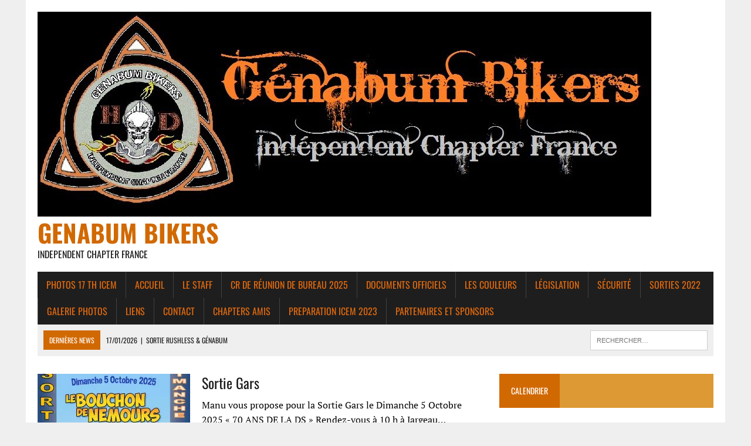

--- FILE ---
content_type: text/html; charset=UTF-8
request_url: http://genabum-bikers.org/page/2/
body_size: 17752
content:
<!DOCTYPE html> 
<html class="no-js" lang="fr-FR"> 
<head>
<meta charset="UTF-8">
<link rel="preload" href="http://genabum-bikers.org/wp-content/cache/fvm/min/0-cssdb074d31967f51343f56d44bcba84d60ac156343199a2014a66b495981bf6.css" as="style" media="all" /> 
<link rel="preload" href="http://genabum-bikers.org/wp-content/cache/fvm/min/0-css8c1429ed048ae3c53c18f79e320508e0b3ef8242119367dc3e1749b385365.css" as="style" media="all" /> 
<link rel="preload" href="http://genabum-bikers.org/wp-content/cache/fvm/min/0-css20f5275c52cb9f759086cb62f9aece871d6fa44fdaa95eb4ec9b8c15c6452.css" as="style" media="all" /> 
<link rel="preload" href="http://genabum-bikers.org/wp-content/cache/fvm/min/0-css3b1200a376c3cc87bd09f21f1f831faaa4a03850e5377e8a42f39bd670aa3.css" as="style" media="all" /> 
<link rel="preload" href="http://genabum-bikers.org/wp-content/cache/fvm/min/0-css2c07e103c15e57da1d5651e89c4e44150dadfc0a63d164ad9f97f4340785b.css" as="style" media="all" /> 
<link rel="preload" href="http://genabum-bikers.org/wp-content/cache/fvm/min/0-cssc886dba40137b3af0e9e3fbae8f711e5c8ba27e1b5e4a462e5aea46e420f7.css" as="style" media="all" /> 
<link rel="preload" href="http://genabum-bikers.org/wp-content/cache/fvm/min/0-css490e28541271315458d3d155d2ba6eabc4be0f6f95ab0c7cb9b5a2d45f753.css" as="style" media="all" /> 
<link rel="preload" href="http://genabum-bikers.org/wp-content/cache/fvm/min/0-cssae604558dec0d4c68e1159de64a5cf02a2b0c8f32f6b930608a3a6d9d9db1.css" as="style" media="all" /> 
<link rel="preload" href="http://genabum-bikers.org/wp-content/cache/fvm/min/0-cssa168391cea5a24b827e7a4944a3430bd3ec62560cc369d4543db1e8103f20.css" as="style" media="all" /> 
<link rel="preload" href="http://genabum-bikers.org/wp-content/cache/fvm/min/0-css3201ea82373c417ad6a592a08f423a9dee6dda374867fafa84b164fbc4535.css" as="style" media="all" /> 
<link rel="preload" href="http://genabum-bikers.org/wp-content/cache/fvm/min/0-css4c231df9c35d1608d4ecaed401479f3542f12a286cd5090799ab6b58c931f.css" as="style" media="all" /> 
<link rel="preload" href="http://genabum-bikers.org/wp-content/cache/fvm/min/0-css9ccbe21ed8a1d8aeee56fb07a345d4315ba1fd94f5fe5d946be0d47fdefd9.css" as="style" media="all" /> 
<link rel="preload" href="http://genabum-bikers.org/wp-content/cache/fvm/min/0-css09ea5e236e36c6379298aa705f7c46d7bbffab39ef6b97d99ae8a77e0ed68.css" as="style" media="all" />
<script data-cfasync="false">if(navigator.userAgent.match(/MSIE|Internet Explorer/i)||navigator.userAgent.match(/Trident\/7\..*?rv:11/i)){var href=document.location.href;if(!href.match(/[?&]iebrowser/)){if(href.indexOf("?")==-1){if(href.indexOf("#")==-1){document.location.href=href+"?iebrowser=1"}else{document.location.href=href.replace("#","?iebrowser=1#")}}else{if(href.indexOf("#")==-1){document.location.href=href+"&iebrowser=1"}else{document.location.href=href.replace("#","&iebrowser=1#")}}}}</script>
<script data-cfasync="false">class FVMLoader{constructor(e){this.triggerEvents=e,this.eventOptions={passive:!0},this.userEventListener=this.triggerListener.bind(this),this.delayedScripts={normal:[],async:[],defer:[]},this.allJQueries=[]}_addUserInteractionListener(e){this.triggerEvents.forEach(t=>window.addEventListener(t,e.userEventListener,e.eventOptions))}_removeUserInteractionListener(e){this.triggerEvents.forEach(t=>window.removeEventListener(t,e.userEventListener,e.eventOptions))}triggerListener(){this._removeUserInteractionListener(this),"loading"===document.readyState?document.addEventListener("DOMContentLoaded",this._loadEverythingNow.bind(this)):this._loadEverythingNow()}async _loadEverythingNow(){this._runAllDelayedCSS(),this._delayEventListeners(),this._delayJQueryReady(this),this._handleDocumentWrite(),this._registerAllDelayedScripts(),await this._loadScriptsFromList(this.delayedScripts.normal),await this._loadScriptsFromList(this.delayedScripts.defer),await this._loadScriptsFromList(this.delayedScripts.async),await this._triggerDOMContentLoaded(),await this._triggerWindowLoad(),window.dispatchEvent(new Event("wpr-allScriptsLoaded"))}_registerAllDelayedScripts(){document.querySelectorAll("script[type=fvmdelay]").forEach(e=>{e.hasAttribute("src")?e.hasAttribute("async")&&!1!==e.async?this.delayedScripts.async.push(e):e.hasAttribute("defer")&&!1!==e.defer||"module"===e.getAttribute("data-type")?this.delayedScripts.defer.push(e):this.delayedScripts.normal.push(e):this.delayedScripts.normal.push(e)})}_runAllDelayedCSS(){document.querySelectorAll("link[rel=fvmdelay]").forEach(e=>{e.setAttribute("rel","stylesheet")})}async _transformScript(e){return await this._requestAnimFrame(),new Promise(t=>{const n=document.createElement("script");let r;[...e.attributes].forEach(e=>{let t=e.nodeName;"type"!==t&&("data-type"===t&&(t="type",r=e.nodeValue),n.setAttribute(t,e.nodeValue))}),e.hasAttribute("src")?(n.addEventListener("load",t),n.addEventListener("error",t)):(n.text=e.text,t()),e.parentNode.replaceChild(n,e)})}async _loadScriptsFromList(e){const t=e.shift();return t?(await this._transformScript(t),this._loadScriptsFromList(e)):Promise.resolve()}_delayEventListeners(){let e={};function t(t,n){!function(t){function n(n){return e[t].eventsToRewrite.indexOf(n)>=0?"wpr-"+n:n}e[t]||(e[t]={originalFunctions:{add:t.addEventListener,remove:t.removeEventListener},eventsToRewrite:[]},t.addEventListener=function(){arguments[0]=n(arguments[0]),e[t].originalFunctions.add.apply(t,arguments)},t.removeEventListener=function(){arguments[0]=n(arguments[0]),e[t].originalFunctions.remove.apply(t,arguments)})}(t),e[t].eventsToRewrite.push(n)}function n(e,t){let n=e[t];Object.defineProperty(e,t,{get:()=>n||function(){},set(r){e["wpr"+t]=n=r}})}t(document,"DOMContentLoaded"),t(window,"DOMContentLoaded"),t(window,"load"),t(window,"pageshow"),t(document,"readystatechange"),n(document,"onreadystatechange"),n(window,"onload"),n(window,"onpageshow")}_delayJQueryReady(e){let t=window.jQuery;Object.defineProperty(window,"jQuery",{get:()=>t,set(n){if(n&&n.fn&&!e.allJQueries.includes(n)){n.fn.ready=n.fn.init.prototype.ready=function(t){e.domReadyFired?t.bind(document)(n):document.addEventListener("DOMContentLoaded2",()=>t.bind(document)(n))};const t=n.fn.on;n.fn.on=n.fn.init.prototype.on=function(){if(this[0]===window){function e(e){return e.split(" ").map(e=>"load"===e||0===e.indexOf("load.")?"wpr-jquery-load":e).join(" ")}"string"==typeof arguments[0]||arguments[0]instanceof String?arguments[0]=e(arguments[0]):"object"==typeof arguments[0]&&Object.keys(arguments[0]).forEach(t=>{delete Object.assign(arguments[0],{[e(t)]:arguments[0][t]})[t]})}return t.apply(this,arguments),this},e.allJQueries.push(n)}t=n}})}async _triggerDOMContentLoaded(){this.domReadyFired=!0,await this._requestAnimFrame(),document.dispatchEvent(new Event("DOMContentLoaded2")),await this._requestAnimFrame(),window.dispatchEvent(new Event("DOMContentLoaded2")),await this._requestAnimFrame(),document.dispatchEvent(new Event("wpr-readystatechange")),await this._requestAnimFrame(),document.wpronreadystatechange&&document.wpronreadystatechange()}async _triggerWindowLoad(){await this._requestAnimFrame(),window.dispatchEvent(new Event("wpr-load")),await this._requestAnimFrame(),window.wpronload&&window.wpronload(),await this._requestAnimFrame(),this.allJQueries.forEach(e=>e(window).trigger("wpr-jquery-load")),window.dispatchEvent(new Event("wpr-pageshow")),await this._requestAnimFrame(),window.wpronpageshow&&window.wpronpageshow()}_handleDocumentWrite(){const e=new Map;document.write=document.writeln=function(t){const n=document.currentScript,r=document.createRange(),i=n.parentElement;let a=e.get(n);void 0===a&&(a=n.nextSibling,e.set(n,a));const s=document.createDocumentFragment();r.setStart(s,0),s.appendChild(r.createContextualFragment(t)),i.insertBefore(s,a)}}async _requestAnimFrame(){return new Promise(e=>requestAnimationFrame(e))}static run(){const e=new FVMLoader(["keydown","mousemove","touchmove","touchstart","touchend","wheel"]);e._addUserInteractionListener(e)}}FVMLoader.run();</script>
<meta name="viewport" content="width=device-width, initial-scale=1.0">
<meta name='robots' content='index, follow, max-image-preview:large, max-snippet:-1, max-video-preview:-1' /><title>Genabum bikers - Page 2 sur 5 - Independent Chapter France</title>
<meta name="description" content="Independent Chapter France" />
<link rel="canonical" href="http://genabum-bikers.org/page/2/" />
<meta property="og:locale" content="fr_FR" />
<meta property="og:type" content="website" />
<meta property="og:title" content="Genabum bikers" />
<meta property="og:description" content="Independent Chapter France" />
<meta property="og:url" content="http://genabum-bikers.org/" />
<meta property="og:site_name" content="Genabum bikers" />
<meta name="twitter:card" content="summary_large_image" />
<script type="application/ld+json" class="yoast-schema-graph">{"@context":"https://schema.org","@graph":[{"@type":"CollectionPage","@id":"http://genabum-bikers.org/","url":"http://genabum-bikers.org/page/2/","name":"Genabum bikers - Page 2 sur 5 - Independent Chapter France","isPartOf":{"@id":"http://genabum-bikers.org/#website"},"about":{"@id":"http://genabum-bikers.org/#organization"},"description":"Independent Chapter France","breadcrumb":{"@id":"http://genabum-bikers.org/page/2/#breadcrumb"},"inLanguage":"fr-FR"},{"@type":"BreadcrumbList","@id":"http://genabum-bikers.org/page/2/#breadcrumb","itemListElement":[{"@type":"ListItem","position":1,"name":"Accueil"}]},{"@type":"WebSite","@id":"http://genabum-bikers.org/#website","url":"http://genabum-bikers.org/","name":"Genabum bikers","description":"Independent Chapter France","publisher":{"@id":"http://genabum-bikers.org/#organization"},"potentialAction":[{"@type":"SearchAction","target":{"@type":"EntryPoint","urlTemplate":"http://genabum-bikers.org/?s={search_term_string}"},"query-input":{"@type":"PropertyValueSpecification","valueRequired":true,"valueName":"search_term_string"}}],"inLanguage":"fr-FR"},{"@type":"Organization","@id":"http://genabum-bikers.org/#organization","name":"Genabum bikers","url":"http://genabum-bikers.org/","logo":{"@type":"ImageObject","inLanguage":"fr-FR","@id":"http://genabum-bikers.org/#/schema/logo/image/","url":"https://i0.wp.com/genabum-bikers.org/wp-content/uploads/2017/02/bannier-valideOK-1.jpg?fit=1046%2C370","contentUrl":"https://i0.wp.com/genabum-bikers.org/wp-content/uploads/2017/02/bannier-valideOK-1.jpg?fit=1046%2C370","width":1046,"height":370,"caption":"Genabum bikers"},"image":{"@id":"http://genabum-bikers.org/#/schema/logo/image/"},"sameAs":["https://www.facebook.com/groups/250924358700219?locale=fr_FR"]}]}</script>
<link rel="alternate" type="application/rss+xml" title="Genabum bikers &raquo; Flux" href="http://genabum-bikers.org/feed/" />
<link rel="alternate" type="application/rss+xml" title="Genabum bikers &raquo; Flux des commentaires" href="http://genabum-bikers.org/comments/feed/" /> 
<link rel="profile" href="http://gmpg.org/xfn/11" /> 
<link rel="prev" href="http://genabum-bikers.org/" /> 
<link rel="next" href="http://genabum-bikers.org/page/3/" /> 
<style type="text/css" media="all">.wp-paginate a,.wp-paginate .current{border:1px solid #000;padding:3px 6px}.wp-paginate a{background:#ff0;color:#fff}.wp-paginate .current{color:#cccccc!important;background-color:#cccccc!important;opacity:1}.wp-paginate a:hover{background:#c79f32;color:#c79f32}</style> 
<style id='wp-img-auto-sizes-contain-inline-css' type='text/css' media="all">img:is([sizes=auto i],[sizes^="auto," i]){contain-intrinsic-size:3000px 1500px}</style> 
<link rel='stylesheet' id='validate-engine-css-css' href='http://genabum-bikers.org/wp-content/cache/fvm/min/0-cssdb074d31967f51343f56d44bcba84d60ac156343199a2014a66b495981bf6.css' type='text/css' media='all' /> 
<link rel='stylesheet' id='sbi_styles-css' href='http://genabum-bikers.org/wp-content/cache/fvm/min/0-css8c1429ed048ae3c53c18f79e320508e0b3ef8242119367dc3e1749b385365.css' type='text/css' media='all' /> 
<link rel='stylesheet' id='cptch_stylesheet-css' href='http://genabum-bikers.org/wp-content/cache/fvm/min/0-css20f5275c52cb9f759086cb62f9aece871d6fa44fdaa95eb4ec9b8c15c6452.css' type='text/css' media='all' /> 
<link rel='stylesheet' id='dashicons-css' href='http://genabum-bikers.org/wp-content/cache/fvm/min/0-css3b1200a376c3cc87bd09f21f1f831faaa4a03850e5377e8a42f39bd670aa3.css' type='text/css' media='all' /> 
<link rel='stylesheet' id='cptch_desktop_style-css' href='http://genabum-bikers.org/wp-content/cache/fvm/min/0-css2c07e103c15e57da1d5651e89c4e44150dadfc0a63d164ad9f97f4340785b.css' type='text/css' media='all' /> 
<link rel='stylesheet' id='events-manager-css' href='http://genabum-bikers.org/wp-content/cache/fvm/min/0-cssc886dba40137b3af0e9e3fbae8f711e5c8ba27e1b5e4a462e5aea46e420f7.css' type='text/css' media='all' /> 
<style id='events-manager-inline-css' type='text/css' media="all">body .em{--font-family:inherit;--font-weight:inherit;--font-size:1em;--line-height:inherit}</style> 
<link rel='stylesheet' id='sidebar-login-css' href='http://genabum-bikers.org/wp-content/cache/fvm/min/0-css490e28541271315458d3d155d2ba6eabc4be0f6f95ab0c7cb9b5a2d45f753.css' type='text/css' media='all' /> 
<link rel='stylesheet' id='mh-style-css' href='http://genabum-bikers.org/wp-content/cache/fvm/min/0-cssae604558dec0d4c68e1159de64a5cf02a2b0c8f32f6b930608a3a6d9d9db1.css' type='text/css' media='all' /> 
<link rel='stylesheet' id='mh-font-awesome-css' href='http://genabum-bikers.org/wp-content/cache/fvm/min/0-cssa168391cea5a24b827e7a4944a3430bd3ec62560cc369d4543db1e8103f20.css' type='text/css' media='all' /> 
<link rel='stylesheet' id='mh-google-fonts-css' href='http://genabum-bikers.org/wp-content/cache/fvm/min/0-css3201ea82373c417ad6a592a08f423a9dee6dda374867fafa84b164fbc4535.css' type='text/css' media='all' /> 
<link rel='stylesheet' id='wp-paginate-css' href='http://genabum-bikers.org/wp-content/cache/fvm/min/0-css4c231df9c35d1608d4ecaed401479f3542f12a286cd5090799ab6b58c931f.css' type='text/css' media='all' /> 
<script type="text/javascript" src="https://c0.wp.com/c/6.9/wp-includes/js/jquery/jquery.min.js" id="jquery-core-js"></script>
<script type="text/javascript" src="https://c0.wp.com/c/6.9/wp-includes/js/jquery/jquery-migrate.min.js" id="jquery-migrate-js"></script>
<script type="text/javascript" src="https://c0.wp.com/c/6.9/wp-includes/js/jquery/ui/core.min.js" id="jquery-ui-core-js"></script>
<script type="text/javascript" src="https://c0.wp.com/c/6.9/wp-includes/js/jquery/ui/mouse.min.js" id="jquery-ui-mouse-js"></script>
<script type="text/javascript" src="https://c0.wp.com/c/6.9/wp-includes/js/jquery/ui/sortable.min.js" id="jquery-ui-sortable-js"></script>
<script type="text/javascript" src="https://c0.wp.com/c/6.9/wp-includes/js/jquery/ui/datepicker.min.js" id="jquery-ui-datepicker-js"></script>
<script type="text/javascript" id="jquery-ui-datepicker-js-after">
/* <![CDATA[ */
jQuery(function(jQuery){jQuery.datepicker.setDefaults({"closeText":"Fermer","currentText":"Aujourd\u2019hui","monthNames":["janvier","f\u00e9vrier","mars","avril","mai","juin","juillet","ao\u00fbt","septembre","octobre","novembre","d\u00e9cembre"],"monthNamesShort":["Jan","F\u00e9v","Mar","Avr","Mai","Juin","Juil","Ao\u00fbt","Sep","Oct","Nov","D\u00e9c"],"nextText":"Suivant","prevText":"Pr\u00e9c\u00e9dent","dayNames":["dimanche","lundi","mardi","mercredi","jeudi","vendredi","samedi"],"dayNamesShort":["dim","lun","mar","mer","jeu","ven","sam"],"dayNamesMin":["D","L","M","M","J","V","S"],"dateFormat":"dd/mm/yy","firstDay":1,"isRTL":false});});
//# sourceURL=jquery-ui-datepicker-js-after
/* ]]> */
</script>
<script type="text/javascript" src="https://c0.wp.com/c/6.9/wp-includes/js/jquery/ui/resizable.min.js" id="jquery-ui-resizable-js"></script>
<script type="text/javascript" src="https://c0.wp.com/c/6.9/wp-includes/js/jquery/ui/draggable.min.js" id="jquery-ui-draggable-js"></script>
<script type="text/javascript" src="https://c0.wp.com/c/6.9/wp-includes/js/jquery/ui/controlgroup.min.js" id="jquery-ui-controlgroup-js"></script>
<script type="text/javascript" src="https://c0.wp.com/c/6.9/wp-includes/js/jquery/ui/checkboxradio.min.js" id="jquery-ui-checkboxradio-js"></script>
<script type="text/javascript" src="https://c0.wp.com/c/6.9/wp-includes/js/jquery/ui/button.min.js" id="jquery-ui-button-js"></script>
<script type="text/javascript" src="https://c0.wp.com/c/6.9/wp-includes/js/jquery/ui/dialog.min.js" id="jquery-ui-dialog-js"></script>
<script type="text/javascript" id="events-manager-js-extra">
/* <![CDATA[ */
var EM = {"ajaxurl":"http://genabum-bikers.org/wp-admin/admin-ajax.php","locationajaxurl":"http://genabum-bikers.org/wp-admin/admin-ajax.php?action=locations_search","firstDay":"1","locale":"fr","dateFormat":"yy-mm-dd","ui_css":"http://genabum-bikers.org/wp-content/plugins/events-manager/includes/css/jquery-ui/build.min.css","show24hours":"1","is_ssl":"","autocomplete_limit":"10","calendar":{"breakpoints":{"small":560,"medium":908,"large":false},"month_format":"M Y"},"phone":"","datepicker":{"format":"d/m/Y","locale":"fr"},"search":{"breakpoints":{"small":650,"medium":850,"full":false}},"url":"http://genabum-bikers.org/wp-content/plugins/events-manager","assets":{"input.em-uploader":{"js":{"em-uploader":{"url":"http://genabum-bikers.org/wp-content/plugins/events-manager/includes/js/em-uploader.js?v=7.2.3.1","event":"em_uploader_ready"}}},".em-event-editor":{"js":{"event-editor":{"url":"http://genabum-bikers.org/wp-content/plugins/events-manager/includes/js/events-manager-event-editor.js?v=7.2.3.1","event":"em_event_editor_ready"}},"css":{"event-editor":"http://genabum-bikers.org/wp-content/plugins/events-manager/includes/css/events-manager-event-editor.min.css?v=7.2.3.1"}},".em-recurrence-sets, .em-timezone":{"js":{"luxon":{"url":"luxon/luxon.js?v=7.2.3.1","event":"em_luxon_ready"}}},".em-booking-form, #em-booking-form, .em-booking-recurring, .em-event-booking-form":{"js":{"em-bookings":{"url":"http://genabum-bikers.org/wp-content/plugins/events-manager/includes/js/bookingsform.js?v=7.2.3.1","event":"em_booking_form_js_loaded"}}},"#em-opt-archetypes":{"js":{"archetypes":"http://genabum-bikers.org/wp-content/plugins/events-manager/includes/js/admin-archetype-editor.js?v=7.2.3.1","archetypes_ms":"http://genabum-bikers.org/wp-content/plugins/events-manager/includes/js/admin-archetypes.js?v=7.2.3.1","qs":"qs/qs.js?v=7.2.3.1"}}},"cached":"","txt_search":"Recherche","txt_searching":"Recherche en cours\u2026","txt_loading":"Chargement en cours\u2026"};
//# sourceURL=events-manager-js-extra
/* ]]> */
</script>
<script type="text/javascript" src="http://genabum-bikers.org/wp-content/plugins/events-manager/includes/js/events-manager.js?ver=7.2.3.1" id="events-manager-js"></script>
<script type="text/javascript" src="http://genabum-bikers.org/wp-content/plugins/events-manager/includes/external/flatpickr/l10n/fr.js?ver=7.2.3.1" id="em-flatpickr-localization-js"></script>
<script type="text/javascript" src="http://genabum-bikers.org/wp-content/themes/mh_newsdesk/js/scripts.js?ver=6.9" id="mh-scripts-js"></script>
<style media="all">img#wpstats{display:none}</style> 
<style type="text/css" media="all">.social-nav a:hover,.logo-title,.entry-content a,a:hover,.entry-meta .entry-meta-author,.entry-meta a,.comment-info,blockquote,.pagination a:hover .pagelink{color:#d16902}.main-nav li:hover,.slicknav_menu,.ticker-title,.breadcrumb a,.breadcrumb .bc-text,.button span,.widget-title span,input[type=submit],table th,.comment-section-title .comment-count,#cancel-comment-reply-link:hover,.pagination .current,.pagination .pagelink{background:#d16902}blockquote,input[type=text]:hover,input[type=email]:hover,input[type=tel]:hover,input[type=url]:hover,textarea:hover{border-color:#d16902}.widget-title,.pagination a.page-numbers:hover,.dots:hover,.pagination a:hover .pagelink,.comment-section-title{background:#d93}.commentlist .depth-1,.commentlist .bypostauthor .avatar{border-color:#d93}.header-nav li a,.main-nav li a,.footer-nav li a,.social-nav .fa-mh-social,.mh-footer,.mh-footer a,.footer-widgets .widget-title{color:#e06a0f}</style> 
<link rel="icon" href="https://i0.wp.com/genabum-bikers.org/wp-content/uploads/2017/11/512.jpg?fit=192%2C192" sizes="192x192" /> 
<style type="text/css" id="wp-custom-css" media="all">/* Vous pouvez ajouter du CSS personnalisé ici. Cliquez sur l’icône d’aide ci-dessus pour en savoir plus. */</style> 
<link rel='stylesheet' id='jetpack-swiper-library-css' href='http://genabum-bikers.org/wp-content/cache/fvm/min/0-css9ccbe21ed8a1d8aeee56fb07a345d4315ba1fd94f5fe5d946be0d47fdefd9.css' type='text/css' media='all' /> 
<link rel='stylesheet' id='jetpack-carousel-css' href='http://genabum-bikers.org/wp-content/cache/fvm/min/0-css09ea5e236e36c6379298aa705f7c46d7bbffab39ef6b97d99ae8a77e0ed68.css' type='text/css' media='all' /> 
</head>
<body class="home blog paged paged-2 wp-theme-mh_newsdesk mh-right-sb mh-loop-layout1" itemscope="itemscope" itemtype="http://schema.org/WebPage"> <div id="mh-wrapper"> <header class="mh-header" itemscope="itemscope" itemtype="http://schema.org/WPHeader"> <div class="header-wrap clearfix"> <div class="mh-col mh-1-3 header-logo-full"> <a href="http://genabum-bikers.org/" title="Genabum bikers" rel="home"> <div class="logo-wrap" role="banner"> <img src="http://genabum-bikers.org/wp-content/uploads/2018/03/cropped-bannier-validéOK-1.jpg" height="349" width="1046" alt="Genabum bikers" /> <div class="logo"> <h1 class="logo-title">Genabum bikers</h1> <h2 class="logo-tagline">Independent Chapter France</h2> </div> </div> </a> </div> </div> <div class="header-menu clearfix"> <nav class="main-nav clearfix" itemscope="itemscope" itemtype="http://schema.org/SiteNavigationElement"> <div class="menu-menu-principal-container"><ul id="menu-menu-principal" class="menu"><li id="menu-item-6129" class="menu-item menu-item-type-custom menu-item-object-custom menu-item-has-children menu-item-6129"><a>Photos 17 th ICEM</a> <ul class="sub-menu"> <li id="menu-item-6132" class="menu-item menu-item-type-custom menu-item-object-custom menu-item-6132"><a href="https://urldefense.com/v3/__https://photos.app.goo.gl/ayA2B6WpMfLH4bfNA__;!!LUczA2Q!7O88pkno1vyzPjFD232fQ2Mu5vhm-Lifl0I0r2c57jAehxQmdW1RjYpesyzxuKkSOVrtpHrFH4arxKbs1y3RU-8AdojZWn2qRDqv1tWyaOU$">01 &#8211; ICEM 2023 Préparatifs</a></li> <li id="menu-item-6131" class="menu-item menu-item-type-custom menu-item-object-custom menu-item-6131"><a href="https://urldefense.com/v3/__https://photos.app.goo.gl/1DcQxkZmacHrJUKh7__;!!LUczA2Q!7O88pkno1vyzPjFD232fQ2Mu5vhm-Lifl0I0r2c57jAehxQmdW1RjYpesyzxuKkSOVrtpHrFH4arxKbs1y3RU-8AdojZWn2qRDqvZ_5RqLQ$">02-ICEm 2023 Concession Orléans</a></li> <li id="menu-item-6133" class="menu-item menu-item-type-custom menu-item-object-custom menu-item-6133"><a href="https://urldefense.com/v3/__https://photos.app.goo.gl/JxywL94dVQnrpynD9__;!!LUczA2Q!7O88pkno1vyzPjFD232fQ2Mu5vhm-Lifl0I0r2c57jAehxQmdW1RjYpesyzxuKkSOVrtpHrFH4arxKbs1y3RU-8AdojZWn2qRDqvuY6_Yew$">03 &#8211; ICEM 2023 Vendredi après midi Ferme de Courcimont</a></li> <li id="menu-item-6134" class="menu-item menu-item-type-custom menu-item-object-custom menu-item-6134"><a href="https://urldefense.com/v3/__https://photos.app.goo.gl/6zZMTeybuRBuW2Y3A__;!!LUczA2Q!7O88pkno1vyzPjFD232fQ2Mu5vhm-Lifl0I0r2c57jAehxQmdW1RjYpesyzxuKkSOVrtpHrFH4arxKbs1y3RU-8AdojZWn2qRDqvJmphPEk$">04 &#8211; ICEM 2023 Vendredi soir &#8211; Freme de Courcimont</a></li> <li id="menu-item-6135" class="menu-item menu-item-type-custom menu-item-object-custom menu-item-6135"><a href="https://urldefense.com/v3/__https://photos.app.goo.gl/MvmgUPMd7a4FKRoz7__;!!LUczA2Q!7O88pkno1vyzPjFD232fQ2Mu5vhm-Lifl0I0r2c57jAehxQmdW1RjYpesyzxuKkSOVrtpHrFH4arxKbs1y3RU-8AdojZWn2qRDqvgVPpmwI$">05- ICEM 2023 Samedi matin</a></li> <li id="menu-item-6136" class="menu-item menu-item-type-custom menu-item-object-custom menu-item-6136"><a href="https://urldefense.com/v3/__https://photos.app.goo.gl/YZSwaspepwLHy8WZ8__;!!LUczA2Q!7O88pkno1vyzPjFD232fQ2Mu5vhm-Lifl0I0r2c57jAehxQmdW1RjYpesyzxuKkSOVrtpHrFH4arxKbs1y3RU-8AdojZWn2qRDqvvydmIT0$">06 &#8211; ICEM 2023 Samedi midi Bracieux</a></li> <li id="menu-item-6137" class="menu-item menu-item-type-custom menu-item-object-custom menu-item-6137"><a href="https://urldefense.com/v3/__https://photos.app.goo.gl/iDbZGmEiDDGkCt8S8__;!!LUczA2Q!7O88pkno1vyzPjFD232fQ2Mu5vhm-Lifl0I0r2c57jAehxQmdW1RjYpesyzxuKkSOVrtpHrFH4arxKbs1y3RU-8AdojZWn2qRDqvDJl17v0$">07 &#8211; ICEM 2023 Samedi Chambord</a></li> <li id="menu-item-6138" class="menu-item menu-item-type-custom menu-item-object-custom menu-item-6138"><a href="https://urldefense.com/v3/__https://photos.app.goo.gl/RdR5Sj5uVy6bf44u9__;!!LUczA2Q!7O88pkno1vyzPjFD232fQ2Mu5vhm-Lifl0I0r2c57jAehxQmdW1RjYpesyzxuKkSOVrtpHrFH4arxKbs1y3RU-8AdojZWn2qRDqvzWJy3KA$">08 &#8211; ICEM 2023 Samedi Après midi</a></li> <li id="menu-item-6139" class="menu-item menu-item-type-custom menu-item-object-custom menu-item-6139"><a href="https://urldefense.com/v3/__https://photos.app.goo.gl/BbtdsN1BXB2Ltg5T7__;!!LUczA2Q!9xJ543SHJzb-qWkt71htrMnqXHYeGtBfE5nbwazjgCPxTQp_S1xSfJ7mFP2CM4kgwO7dvCMFuhWaBaMgIT6Pk-hKOfugU3uWioRy9hODKLQ$">09 &#8211; ICEM 2023 Samedi soir</a></li> <li id="menu-item-6140" class="menu-item menu-item-type-custom menu-item-object-custom menu-item-6140"><a href="https://urldefense.com/v3/__https://photos.app.goo.gl/ji47GV1UXdfXCcZF8__;!!LUczA2Q!9xJ543SHJzb-qWkt71htrMnqXHYeGtBfE5nbwazjgCPxTQp_S1xSfJ7mFP2CM4kgwO7dvCMFuhWaBaMgIT6Pk-hKOfugU3uWioRyiQ2EV_8$">10 &#8211; ICEM 2023 Dimanche matin Orléansn</a></li> <li id="menu-item-6141" class="menu-item menu-item-type-custom menu-item-object-custom menu-item-6141"><a href="https://urldefense.com/v3/__https://photos.app.goo.gl/GYz7jmL9d99RaUfY8__;!!LUczA2Q!9xJ543SHJzb-qWkt71htrMnqXHYeGtBfE5nbwazjgCPxTQp_S1xSfJ7mFP2CM4kgwO7dvCMFuhWaBaMgIT6Pk-hKOfugU3uWioRySpSNSKU$">11 &#8211; ICEM 2023 Dimanche après midi + Soir</a></li> <li id="menu-item-6142" class="menu-item menu-item-type-custom menu-item-object-custom menu-item-6142"><a href="https://urldefense.com/v3/__https://photos.app.goo.gl/2UNN4cgXJMTaWvuE6__;!!LUczA2Q!9xJ543SHJzb-qWkt71htrMnqXHYeGtBfE5nbwazjgCPxTQp_S1xSfJ7mFP2CM4kgwO7dvCMFuhWaBaMgIT6Pk-hKOfugU3uWioRykkJdEdY$">12 &#8211; ICEM 2023 Lundi Matin</a></li> <li id="menu-item-6143" class="menu-item menu-item-type-custom menu-item-object-custom menu-item-6143"><a href="https://urldefense.com/v3/__https://photos.app.goo.gl/zgezq6NMkAJj9Z4V6__;!!LUczA2Q!9xJ543SHJzb-qWkt71htrMnqXHYeGtBfE5nbwazjgCPxTQp_S1xSfJ7mFP2CM4kgwO7dvCMFuhWaBaMgIT6Pk-hKOfugU3uWioRyEncQ9N4$">Photos individuelles Château de Villebourgeon</a></li> </ul> </li> <li id="menu-item-2565" class="menu-item menu-item-type-custom menu-item-object-custom current-menu-item menu-item-home menu-item-has-children menu-item-2565"><a href="http://genabum-bikers.org/">Accueil</a> <ul class="sub-menu"> <li id="menu-item-2596" class="menu-item menu-item-type-taxonomy menu-item-object-category menu-item-2596"><a href="http://genabum-bikers.org/category/presse/">Presse</a></li> <li id="menu-item-2597" class="menu-item menu-item-type-taxonomy menu-item-object-category menu-item-2597"><a href="http://genabum-bikers.org/category/chapter/">Vie du Chapter</a></li> <li id="menu-item-5512" class="menu-item menu-item-type-post_type menu-item-object-maxgallery menu-item-5512"><a href="http://genabum-bikers.org/gallery/trombi-2021/">TROMBI 2022</a></li> </ul> </li> <li id="menu-item-5517" class="menu-item menu-item-type-post_type menu-item-object-maxgallery menu-item-5517"><a href="http://genabum-bikers.org/gallery/le-staff/">Le Staff</a></li> <li id="menu-item-3366" class="menu-item menu-item-type-post_type menu-item-object-page menu-item-3366"><a href="http://genabum-bikers.org/compte-rendu-de-reunion-de-bureau/">CR de réunion de bureau 2025</a></li> <li id="menu-item-2935" class="menu-item menu-item-type-custom menu-item-object-custom menu-item-has-children menu-item-2935"><a href="http://www.genabum-bikers.org">Documents Officiels</a> <ul class="sub-menu"> <li id="menu-item-5949" class="menu-item menu-item-type-custom menu-item-object-custom menu-item-5949"><a href="http://genabum-bikers.org/wp-content/uploads/2023/02/Statuts-du-03-mars-2020.pdf">STATUT</a></li> <li id="menu-item-5950" class="menu-item menu-item-type-custom menu-item-object-custom menu-item-5950"><a href="http://genabum-bikers.org/wp-content/uploads/2023/02/Reglement-interieur-du-03-mars-2020.pdf">règlement interieur</a></li> <li id="menu-item-5951" class="menu-item menu-item-type-custom menu-item-object-custom menu-item-5951"><a href="http://genabum-bikers.org/wp-content/uploads/2025/11/bulletin-dadhesion-Annee-2026.pdf">Bulletin d&rsquo;adhésion</a></li> </ul> </li> <li id="menu-item-2569" class="menu-item menu-item-type-post_type menu-item-object-page menu-item-has-children menu-item-2569"><a href="http://genabum-bikers.org/les-couleurs/">Les couleurs</a> <ul class="sub-menu"> <li id="menu-item-2570" class="menu-item menu-item-type-post_type menu-item-object-page menu-item-2570"><a href="http://genabum-bikers.org/les-couleurs/nos-patches/">Nos Patches</a></li> <li id="menu-item-2571" class="menu-item menu-item-type-post_type menu-item-object-page menu-item-2571"><a href="http://genabum-bikers.org/les-couleurs/salle-des-trophees/">Salle des trophées</a></li> </ul> </li> <li id="menu-item-2568" class="menu-item menu-item-type-post_type menu-item-object-page menu-item-2568"><a href="http://genabum-bikers.org/legislation/">Législation</a></li> <li id="menu-item-2573" class="menu-item menu-item-type-post_type menu-item-object-page menu-item-has-children menu-item-2573"><a href="http://genabum-bikers.org/securite/">Sécurité</a> <ul class="sub-menu"> <li id="menu-item-6078" class="menu-item menu-item-type-post_type menu-item-object-page menu-item-6078"><a href="http://genabum-bikers.org/formation-safety/">FORMATION SAFETY</a></li> </ul> </li> <li id="menu-item-5598" class="menu-item menu-item-type-post_type menu-item-object-page menu-item-5598"><a href="http://genabum-bikers.org/sorties-2022/">Sorties 2022</a></li> <li id="menu-item-2577" class="menu-item menu-item-type-taxonomy menu-item-object-category menu-item-has-children menu-item-2577"><a href="http://genabum-bikers.org/category/galerie-photos/">Galerie photos</a> <ul class="sub-menu"> <li id="menu-item-4304" class="menu-item menu-item-type-taxonomy menu-item-object-category menu-item-has-children menu-item-4304"><a href="http://genabum-bikers.org/category/galerie-photos/2019/">2019</a> <ul class="sub-menu"> <li id="menu-item-4344" class="menu-item menu-item-type-post_type menu-item-object-maxgallery menu-item-4344"><a href="http://genabum-bikers.org/gallery/sortie-shelby/">Sortie Shelby</a></li> <li id="menu-item-4305" class="menu-item menu-item-type-post_type menu-item-object-maxgallery menu-item-4305"><a href="http://genabum-bikers.org/gallery/les-couillus-2019/">les couillus 2019</a></li> </ul> </li> <li id="menu-item-3372" class="menu-item menu-item-type-taxonomy menu-item-object-category menu-item-has-children menu-item-3372"><a href="http://genabum-bikers.org/category/galerie-photos/2018/">2018</a> <ul class="sub-menu"> <li id="menu-item-4040" class="menu-item menu-item-type-post_type menu-item-object-maxgallery menu-item-4040"><a href="http://genabum-bikers.org/gallery/apero_de_noel/">Apero_de_Noel</a></li> <li id="menu-item-3711" class="menu-item menu-item-type-post_type menu-item-object-maxgallery menu-item-3711"><a href="http://genabum-bikers.org/gallery/road-trip-en-sicile/">Road Trip en Sicile</a></li> <li id="menu-item-3658" class="menu-item menu-item-type-post_type menu-item-object-maxgallery menu-item-3658"><a href="http://genabum-bikers.org/gallery/icem-2018-nature-park-chapter/">ICEM 2018 Nature Park Chapter</a></li> <li id="menu-item-3484" class="menu-item menu-item-type-post_type menu-item-object-maxgallery menu-item-3484"><a href="http://genabum-bikers.org/gallery/les-3-rivieres/">les 3 rivieres</a></li> <li id="menu-item-3316" class="menu-item menu-item-type-post_type menu-item-object-maxgallery menu-item-3316"><a href="http://genabum-bikers.org/gallery/couillus-2018/">Couillus 2018</a></li> <li id="menu-item-3205" class="menu-item menu-item-type-post_type menu-item-object-maxgallery menu-item-3205"><a href="http://genabum-bikers.org/gallery/bowling-et-galette/">Bowling et Galette</a></li> </ul> </li> <li id="menu-item-3371" class="menu-item menu-item-type-taxonomy menu-item-object-category menu-item-has-children menu-item-3371"><a href="http://genabum-bikers.org/category/galerie-photos/2017/">2017</a> <ul class="sub-menu"> <li id="menu-item-3047" class="menu-item menu-item-type-post_type menu-item-object-maxgallery menu-item-3047"><a href="http://genabum-bikers.org/gallery/assemblee-generale/">Assemblée Générale</a></li> <li id="menu-item-3045" class="menu-item menu-item-type-post_type menu-item-object-maxgallery menu-item-3045"><a href="http://genabum-bikers.org/gallery/icem-frankfurt/">ICEM FRANKFURT</a></li> <li id="menu-item-2788" class="menu-item menu-item-type-post_type menu-item-object-maxgallery menu-item-2788"><a href="http://genabum-bikers.org/gallery/super-heros/">SUPER HEROS</a></li> <li id="menu-item-2902" class="menu-item menu-item-type-post_type menu-item-object-maxgallery menu-item-2902"><a href="http://genabum-bikers.org/gallery/sortie-a-lassaut-des-cimes/">Sortie à l’assaut des cimes</a></li> <li id="menu-item-2578" class="menu-item menu-item-type-post_type menu-item-object-maxgallery menu-item-2578"><a href="http://genabum-bikers.org/gallery/retour-en-image-beauval-2017/">Retour en image Beauval 2017</a></li> <li id="menu-item-2580" class="menu-item menu-item-type-post_type menu-item-object-maxgallery menu-item-2580"><a href="http://genabum-bikers.org/gallery/retour-en-image-center-parc/">Retour en image Center parc</a></li> <li id="menu-item-2579" class="menu-item menu-item-type-post_type menu-item-object-maxgallery menu-item-2579"><a href="http://genabum-bikers.org/gallery/mozine-day/">Morzine day</a></li> <li id="menu-item-2582" class="menu-item menu-item-type-post_type menu-item-object-maxgallery menu-item-2582"><a href="http://genabum-bikers.org/gallery/retour-en-image-sur-les-17-virages/">retour en image sur les 17 virages</a></li> <li id="menu-item-2583" class="menu-item menu-item-type-post_type menu-item-object-maxgallery menu-item-2583"><a href="http://genabum-bikers.org/gallery/retour-vers-le-passe-bref-resume/">Retour dans le passé….. Bref résumé en image</a></li> <li id="menu-item-2581" class="menu-item menu-item-type-post_type menu-item-object-maxgallery menu-item-2581"><a href="http://genabum-bikers.org/gallery/retour-en-image-de-la-sortie-sardaigne/">Retour en image de la sortie sardaigne</a></li> <li id="menu-item-2584" class="menu-item menu-item-type-post_type menu-item-object-maxgallery menu-item-2584"><a href="http://genabum-bikers.org/gallery/sortie-sologne-shelby-2017-galerie/">Sortie Sologne Shelby 2017 – Galerie</a></li> <li id="menu-item-2586" class="menu-item menu-item-type-post_type menu-item-object-maxgallery menu-item-2586"><a href="http://genabum-bikers.org/gallery/genabum-din-chnord/">Genabum d’in ch’nord 2017-Galerie</a></li> <li id="menu-item-2585" class="menu-item menu-item-type-post_type menu-item-object-maxgallery menu-item-2585"><a href="http://genabum-bikers.org/gallery/genabum-din-chnord-2017-suite-gallerie/">Genabum d’in Ch’nord 2017-suite-Galerie</a></li> <li id="menu-item-2587" class="menu-item menu-item-type-post_type menu-item-object-maxgallery menu-item-2587"><a href="http://genabum-bikers.org/gallery/matra/">Musée Matra 2017 – Galerie</a></li> <li id="menu-item-658" class="menu-item menu-item-type-post_type menu-item-object-maxgallery menu-item-658"><a href="http://genabum-bikers.org/gallery/genabum-couillu-gallerie/">Genabum Couillu 2017 – Galerie</a></li> <li id="menu-item-2588" class="menu-item menu-item-type-post_type menu-item-object-maxgallery menu-item-2588"><a href="http://genabum-bikers.org/gallery/genabum-couillu/">Génabum Couillu</a></li> </ul> </li> </ul> </li> <li id="menu-item-2572" class="menu-item menu-item-type-post_type menu-item-object-page menu-item-2572"><a href="http://genabum-bikers.org/chapters-amis/">liens</a></li> <li id="menu-item-2576" class="menu-item menu-item-type-post_type menu-item-object-page menu-item-2576"><a href="http://genabum-bikers.org/contact/">Contact</a></li> <li id="menu-item-5666" class="menu-item menu-item-type-post_type menu-item-object-page menu-item-5666"><a href="http://genabum-bikers.org/chapters-amis/">Chapters amis</a></li> <li id="menu-item-5660" class="menu-item menu-item-type-post_type menu-item-object-page menu-item-5660"><a href="http://genabum-bikers.org/preparation-icem-2023/">PREPARATION ICEM 2023</a></li> <li id="menu-item-5664" class="menu-item menu-item-type-post_type menu-item-object-page menu-item-home menu-item-5664"><a href="http://genabum-bikers.org/partenaires-et-sponsors/">Partenaires et Sponsors</a></li> </ul></div> </nav> <div class="header-sub clearfix"> <div id="ticker" class="news-ticker mh-col mh-2-3 clearfix"> <span class="ticker-title"> Dernières news </span> <ul class="ticker-content"> <li class="ticker-item"> <a class="ticker-item-link" href="http://genabum-bikers.org/2026/01/17/sortie-rushless-genabum/" title="Sortie Rushless &#038; Génabum"> <span class="ticker-item-date">17/01/2026</span> <span class="ticker-item-separator">|</span> <span class="ticker-item-title">Sortie Rushless &#038; Génabum</span> </a> </li> <li class="ticker-item"> <a class="ticker-item-link" href="http://genabum-bikers.org/2026/01/12/soiree-carnaval-repas-partage/" title="Soirée Carnaval repas partagé"> <span class="ticker-item-date">12/01/2026</span> <span class="ticker-item-separator">|</span> <span class="ticker-item-title">Soirée Carnaval repas partagé</span> </a> </li> <li class="ticker-item"> <a class="ticker-item-link" href="http://genabum-bikers.org/2026/01/12/sortie-hors-calendrier-genabum/" title="Sortie Hors Calendrier Génabum"> <span class="ticker-item-date">12/01/2026</span> <span class="ticker-item-separator">|</span> <span class="ticker-item-title">Sortie Hors Calendrier Génabum</span> </a> </li> </ul> </div> <aside class="mh-col mh-1-3 header-search"> <form role="search" method="get" class="search-form" action="http://genabum-bikers.org/"> <label> <span class="screen-reader-text">Rechercher :</span> <input type="search" class="search-field" placeholder="Rechercher…" value="" name="s" /> </label> <input type="submit" class="search-submit" value="Rechercher" /> </form> </aside> </div> </div> </header><div class="mh-section mh-group"> <div id="main-content" class="mh-loop" role="main"><article class="content-list clearfix post-6576 post type-post status-publish format-standard has-post-thumbnail hentry category-non-classe"> <div class="content-thumb content-list-thumb"> <a href="http://genabum-bikers.org/2025/09/23/sortie-gars/" title="Sortie Gars"><img width="260" height="146" src="https://i0.wp.com/genabum-bikers.org/wp-content/uploads/2025/09/SORTIE-GARS.jpg?resize=260%2C146" class="attachment-content-list size-content-list wp-post-image" alt="" decoding="async" srcset="https://i0.wp.com/genabum-bikers.org/wp-content/uploads/2025/09/SORTIE-GARS.jpg?resize=777%2C437 777w, https://i0.wp.com/genabum-bikers.org/wp-content/uploads/2025/09/SORTIE-GARS.jpg?resize=180%2C101 180w, https://i0.wp.com/genabum-bikers.org/wp-content/uploads/2025/09/SORTIE-GARS.jpg?resize=260%2C146 260w, https://i0.wp.com/genabum-bikers.org/wp-content/uploads/2025/09/SORTIE-GARS.jpg?resize=373%2C210 373w, https://i0.wp.com/genabum-bikers.org/wp-content/uploads/2025/09/SORTIE-GARS.jpg?resize=120%2C67 120w, https://i0.wp.com/genabum-bikers.org/wp-content/uploads/2025/09/SORTIE-GARS.jpg?zoom=2&amp;resize=260%2C146 520w" sizes="(max-width: 260px) 100vw, 260px" data-attachment-id="6574" data-permalink="http://genabum-bikers.org/2025/09/23/sortie-gars/sortie-gars/" data-orig-file="https://i0.wp.com/genabum-bikers.org/wp-content/uploads/2025/09/SORTIE-GARS.jpg?fit=1240%2C1754" data-orig-size="1240,1754" data-comments-opened="1" data-image-meta="{&quot;aperture&quot;:&quot;0&quot;,&quot;credit&quot;:&quot;&quot;,&quot;camera&quot;:&quot;&quot;,&quot;caption&quot;:&quot;&quot;,&quot;created_timestamp&quot;:&quot;0&quot;,&quot;copyright&quot;:&quot;&quot;,&quot;focal_length&quot;:&quot;0&quot;,&quot;iso&quot;:&quot;0&quot;,&quot;shutter_speed&quot;:&quot;0&quot;,&quot;title&quot;:&quot;&quot;,&quot;orientation&quot;:&quot;0&quot;}" data-image-title="SORTIE GARS" data-image-description="" data-image-caption="" data-medium-file="https://i0.wp.com/genabum-bikers.org/wp-content/uploads/2025/09/SORTIE-GARS.jpg?fit=212%2C300" data-large-file="https://i0.wp.com/genabum-bikers.org/wp-content/uploads/2025/09/SORTIE-GARS.jpg?fit=724%2C1024" /> </a> </div> <header class="content-list-header"> <h3 class="entry-title content-list-title"> <a href="http://genabum-bikers.org/2025/09/23/sortie-gars/" title="Sortie Gars" rel="bookmark"> Sortie Gars </a> </h3> </header> <div class="content-list-excerpt"> <p>Manu vous propose pour la Sortie Gars le Dimanche 5 Octobre 2025 « 70 ANS DE LA DS » Rendez-vous à 10 h à Jargeau&#8230;</p> </div> </article> <hr class="mh-separator content-list-separator"><article class="content-list clearfix post-6558 post type-post status-publish format-standard has-post-thumbnail hentry category-non-classe"> <div class="content-thumb content-list-thumb"> <a href="http://genabum-bikers.org/2025/07/01/sortie-asiatique/" title="SORTIE ASIATIQUE"><img width="260" height="146" src="https://i0.wp.com/genabum-bikers.org/wp-content/uploads/2025/07/SORTIE-ASIATIQUE.jpg?resize=260%2C146" class="attachment-content-list size-content-list wp-post-image" alt="" decoding="async" srcset="https://i0.wp.com/genabum-bikers.org/wp-content/uploads/2025/07/SORTIE-ASIATIQUE.jpg?resize=777%2C437 777w, https://i0.wp.com/genabum-bikers.org/wp-content/uploads/2025/07/SORTIE-ASIATIQUE.jpg?resize=180%2C101 180w, https://i0.wp.com/genabum-bikers.org/wp-content/uploads/2025/07/SORTIE-ASIATIQUE.jpg?resize=260%2C146 260w, https://i0.wp.com/genabum-bikers.org/wp-content/uploads/2025/07/SORTIE-ASIATIQUE.jpg?resize=373%2C210 373w, https://i0.wp.com/genabum-bikers.org/wp-content/uploads/2025/07/SORTIE-ASIATIQUE.jpg?resize=120%2C67 120w, https://i0.wp.com/genabum-bikers.org/wp-content/uploads/2025/07/SORTIE-ASIATIQUE.jpg?zoom=2&amp;resize=260%2C146 520w" sizes="(max-width: 260px) 100vw, 260px" data-attachment-id="6556" data-permalink="http://genabum-bikers.org/2025/07/01/sortie-asiatique/sortie-asiatique/" data-orig-file="https://i0.wp.com/genabum-bikers.org/wp-content/uploads/2025/07/SORTIE-ASIATIQUE.jpg?fit=1240%2C1754" data-orig-size="1240,1754" data-comments-opened="1" data-image-meta="{&quot;aperture&quot;:&quot;0&quot;,&quot;credit&quot;:&quot;&quot;,&quot;camera&quot;:&quot;&quot;,&quot;caption&quot;:&quot;&quot;,&quot;created_timestamp&quot;:&quot;0&quot;,&quot;copyright&quot;:&quot;&quot;,&quot;focal_length&quot;:&quot;0&quot;,&quot;iso&quot;:&quot;0&quot;,&quot;shutter_speed&quot;:&quot;0&quot;,&quot;title&quot;:&quot;&quot;,&quot;orientation&quot;:&quot;0&quot;}" data-image-title="SORTIE ASIATIQUE" data-image-description="" data-image-caption="" data-medium-file="https://i0.wp.com/genabum-bikers.org/wp-content/uploads/2025/07/SORTIE-ASIATIQUE.jpg?fit=212%2C300" data-large-file="https://i0.wp.com/genabum-bikers.org/wp-content/uploads/2025/07/SORTIE-ASIATIQUE.jpg?fit=724%2C1024" /> </a> </div> <header class="content-list-header"> <h3 class="entry-title content-list-title"> <a href="http://genabum-bikers.org/2025/07/01/sortie-asiatique/" title="SORTIE ASIATIQUE" rel="bookmark"> SORTIE ASIATIQUE </a> </h3> </header> <div class="content-list-excerpt"> <p>Dans le département de l’Allier, Nataly et François vous proposent un week-end dans un village ou se mélange les cultures. Noyant-d&rsquo;Allier : le village le&#8230;</p> </div> </article> <hr class="mh-separator content-list-separator"><article class="content-list clearfix post-6554 post type-post status-publish format-standard has-post-thumbnail hentry category-non-classe"> <div class="content-thumb content-list-thumb"> <a href="http://genabum-bikers.org/2025/06/25/sortie-ecossaise/" title="SORTIE ECOSSAISE"><img width="260" height="146" src="https://i0.wp.com/genabum-bikers.org/wp-content/uploads/2025/06/SORTIE-ECOSSAISE.jpg?resize=260%2C146" class="attachment-content-list size-content-list wp-post-image" alt="" decoding="async" loading="lazy" srcset="https://i0.wp.com/genabum-bikers.org/wp-content/uploads/2025/06/SORTIE-ECOSSAISE.jpg?resize=777%2C437 777w, https://i0.wp.com/genabum-bikers.org/wp-content/uploads/2025/06/SORTIE-ECOSSAISE.jpg?resize=180%2C101 180w, https://i0.wp.com/genabum-bikers.org/wp-content/uploads/2025/06/SORTIE-ECOSSAISE.jpg?resize=260%2C146 260w, https://i0.wp.com/genabum-bikers.org/wp-content/uploads/2025/06/SORTIE-ECOSSAISE.jpg?resize=373%2C210 373w, https://i0.wp.com/genabum-bikers.org/wp-content/uploads/2025/06/SORTIE-ECOSSAISE.jpg?resize=120%2C67 120w, https://i0.wp.com/genabum-bikers.org/wp-content/uploads/2025/06/SORTIE-ECOSSAISE.jpg?zoom=2&amp;resize=260%2C146 520w" sizes="auto, (max-width: 260px) 100vw, 260px" data-attachment-id="6553" data-permalink="http://genabum-bikers.org/2025/06/25/sortie-ecossaise/sortie-ecossaise/" data-orig-file="https://i0.wp.com/genabum-bikers.org/wp-content/uploads/2025/06/SORTIE-ECOSSAISE.jpg?fit=1240%2C1754" data-orig-size="1240,1754" data-comments-opened="1" data-image-meta="{&quot;aperture&quot;:&quot;0&quot;,&quot;credit&quot;:&quot;&quot;,&quot;camera&quot;:&quot;&quot;,&quot;caption&quot;:&quot;&quot;,&quot;created_timestamp&quot;:&quot;0&quot;,&quot;copyright&quot;:&quot;&quot;,&quot;focal_length&quot;:&quot;0&quot;,&quot;iso&quot;:&quot;0&quot;,&quot;shutter_speed&quot;:&quot;0&quot;,&quot;title&quot;:&quot;&quot;,&quot;orientation&quot;:&quot;0&quot;}" data-image-title="SORTIE ECOSSAISE" data-image-description="" data-image-caption="" data-medium-file="https://i0.wp.com/genabum-bikers.org/wp-content/uploads/2025/06/SORTIE-ECOSSAISE.jpg?fit=212%2C300" data-large-file="https://i0.wp.com/genabum-bikers.org/wp-content/uploads/2025/06/SORTIE-ECOSSAISE.jpg?fit=724%2C1024" /> </a> </div> <header class="content-list-header"> <h3 class="entry-title content-list-title"> <a href="http://genabum-bikers.org/2025/06/25/sortie-ecossaise/" title="SORTIE ECOSSAISE" rel="bookmark"> SORTIE ECOSSAISE </a> </h3> </header> <div class="content-list-excerpt"> <p>Hello Génabumiennes, Génabumiens, L&rsquo;écosse n&rsquo;est pas si loin, laissez vous télétransporter là bas en 1h30, prenez vos kilts dans vos bagages ou pas c&rsquo;est l&rsquo;occasion&#8230;.</p> </div> </article> <hr class="mh-separator content-list-separator"><article class="content-list clearfix post-6547 post type-post status-publish format-standard has-post-thumbnail hentry category-non-classe"> <div class="content-thumb content-list-thumb"> <a href="http://genabum-bikers.org/2025/06/10/sortie-filles/" title="Sortie Filles"><img width="260" height="146" src="https://i0.wp.com/genabum-bikers.org/wp-content/uploads/2025/06/SORTIE-FILLES.jpg?resize=260%2C146" class="attachment-content-list size-content-list wp-post-image" alt="" decoding="async" loading="lazy" srcset="https://i0.wp.com/genabum-bikers.org/wp-content/uploads/2025/06/SORTIE-FILLES.jpg?resize=777%2C437 777w, https://i0.wp.com/genabum-bikers.org/wp-content/uploads/2025/06/SORTIE-FILLES.jpg?resize=180%2C101 180w, https://i0.wp.com/genabum-bikers.org/wp-content/uploads/2025/06/SORTIE-FILLES.jpg?resize=260%2C146 260w, https://i0.wp.com/genabum-bikers.org/wp-content/uploads/2025/06/SORTIE-FILLES.jpg?resize=373%2C210 373w, https://i0.wp.com/genabum-bikers.org/wp-content/uploads/2025/06/SORTIE-FILLES.jpg?resize=120%2C67 120w, https://i0.wp.com/genabum-bikers.org/wp-content/uploads/2025/06/SORTIE-FILLES.jpg?zoom=2&amp;resize=260%2C146 520w" sizes="auto, (max-width: 260px) 100vw, 260px" data-attachment-id="6548" data-permalink="http://genabum-bikers.org/sortie-filles/" data-orig-file="https://i0.wp.com/genabum-bikers.org/wp-content/uploads/2025/06/SORTIE-FILLES.jpg?fit=1240%2C1754" data-orig-size="1240,1754" data-comments-opened="1" data-image-meta="{&quot;aperture&quot;:&quot;0&quot;,&quot;credit&quot;:&quot;&quot;,&quot;camera&quot;:&quot;&quot;,&quot;caption&quot;:&quot;&quot;,&quot;created_timestamp&quot;:&quot;0&quot;,&quot;copyright&quot;:&quot;&quot;,&quot;focal_length&quot;:&quot;0&quot;,&quot;iso&quot;:&quot;0&quot;,&quot;shutter_speed&quot;:&quot;0&quot;,&quot;title&quot;:&quot;&quot;,&quot;orientation&quot;:&quot;0&quot;}" data-image-title="SORTIE FILLES" data-image-description="" data-image-caption="" data-medium-file="https://i0.wp.com/genabum-bikers.org/wp-content/uploads/2025/06/SORTIE-FILLES.jpg?fit=212%2C300" data-large-file="https://i0.wp.com/genabum-bikers.org/wp-content/uploads/2025/06/SORTIE-FILLES.jpg?fit=724%2C1024" /> </a> </div> <header class="content-list-header"> <h3 class="entry-title content-list-title"> <a href="http://genabum-bikers.org/2025/06/10/sortie-filles/" title="Sortie Filles" rel="bookmark"> Sortie Filles </a> </h3> </header> <div class="content-list-excerpt"> <p>« Hello les Motardes ! Notre sortie filles du dimanche 6 juillet approche à grand pas ! Nathalie (notre Road Captain) et Stéphanie vous proposent&#8230;</p> </div> </article> <hr class="mh-separator content-list-separator"><article class="content-list clearfix post-6534 post type-post status-publish format-standard has-post-thumbnail hentry category-non-classe"> <div class="content-thumb content-list-thumb"> <a href="http://genabum-bikers.org/2025/05/06/6534/" title="MUSEE HELYETT SULLY SUR LOIRE"><img width="260" height="146" src="https://i0.wp.com/genabum-bikers.org/wp-content/uploads/2025/05/MUSEE-HELYETT.jpg?resize=260%2C146" class="attachment-content-list size-content-list wp-post-image" alt="" decoding="async" loading="lazy" srcset="https://i0.wp.com/genabum-bikers.org/wp-content/uploads/2025/05/MUSEE-HELYETT.jpg?resize=777%2C437 777w, https://i0.wp.com/genabum-bikers.org/wp-content/uploads/2025/05/MUSEE-HELYETT.jpg?resize=180%2C101 180w, https://i0.wp.com/genabum-bikers.org/wp-content/uploads/2025/05/MUSEE-HELYETT.jpg?resize=260%2C146 260w, https://i0.wp.com/genabum-bikers.org/wp-content/uploads/2025/05/MUSEE-HELYETT.jpg?resize=373%2C210 373w, https://i0.wp.com/genabum-bikers.org/wp-content/uploads/2025/05/MUSEE-HELYETT.jpg?resize=120%2C67 120w, https://i0.wp.com/genabum-bikers.org/wp-content/uploads/2025/05/MUSEE-HELYETT.jpg?zoom=2&amp;resize=260%2C146 520w" sizes="auto, (max-width: 260px) 100vw, 260px" data-attachment-id="6533" data-permalink="http://genabum-bikers.org/2025/05/06/6534/musee-helyett/" data-orig-file="https://i0.wp.com/genabum-bikers.org/wp-content/uploads/2025/05/MUSEE-HELYETT.jpg?fit=1240%2C1754" data-orig-size="1240,1754" data-comments-opened="1" data-image-meta="{&quot;aperture&quot;:&quot;0&quot;,&quot;credit&quot;:&quot;&quot;,&quot;camera&quot;:&quot;&quot;,&quot;caption&quot;:&quot;&quot;,&quot;created_timestamp&quot;:&quot;0&quot;,&quot;copyright&quot;:&quot;&quot;,&quot;focal_length&quot;:&quot;0&quot;,&quot;iso&quot;:&quot;0&quot;,&quot;shutter_speed&quot;:&quot;0&quot;,&quot;title&quot;:&quot;&quot;,&quot;orientation&quot;:&quot;0&quot;}" data-image-title="MUSEE HELYETT" data-image-description="" data-image-caption="" data-medium-file="https://i0.wp.com/genabum-bikers.org/wp-content/uploads/2025/05/MUSEE-HELYETT.jpg?fit=212%2C300" data-large-file="https://i0.wp.com/genabum-bikers.org/wp-content/uploads/2025/05/MUSEE-HELYETT.jpg?fit=724%2C1024" /> </a> </div> <header class="content-list-header"> <h3 class="entry-title content-list-title"> <a href="http://genabum-bikers.org/2025/05/06/6534/" title="MUSEE HELYETT SULLY SUR LOIRE" rel="bookmark"> MUSEE HELYETT SULLY SUR LOIRE </a> </h3> </header> <div class="content-list-excerpt"> <p>Génabumiennes, génabumiens, En remplacement de la sortie DGR, je propose la visite du musée Helyett, vélos et cyclomoteurs fabriqués à Sully sur Loire. Départ à&#8230;</p> </div> </article> <hr class="mh-separator content-list-separator"><article class="content-list clearfix post-6527 post type-post status-publish format-standard has-post-thumbnail hentry category-non-classe"> <div class="content-thumb content-list-thumb"> <a href="http://genabum-bikers.org/2025/05/02/6527/" title="Sortie La Fabuloserie"><img width="260" height="146" src="https://i0.wp.com/genabum-bikers.org/wp-content/uploads/2025/05/LA-FABULOSERIE.jpg?resize=260%2C146" class="attachment-content-list size-content-list wp-post-image" alt="" decoding="async" loading="lazy" srcset="https://i0.wp.com/genabum-bikers.org/wp-content/uploads/2025/05/LA-FABULOSERIE.jpg?resize=777%2C437 777w, https://i0.wp.com/genabum-bikers.org/wp-content/uploads/2025/05/LA-FABULOSERIE.jpg?resize=180%2C101 180w, https://i0.wp.com/genabum-bikers.org/wp-content/uploads/2025/05/LA-FABULOSERIE.jpg?resize=260%2C146 260w, https://i0.wp.com/genabum-bikers.org/wp-content/uploads/2025/05/LA-FABULOSERIE.jpg?resize=373%2C210 373w, https://i0.wp.com/genabum-bikers.org/wp-content/uploads/2025/05/LA-FABULOSERIE.jpg?resize=120%2C67 120w, https://i0.wp.com/genabum-bikers.org/wp-content/uploads/2025/05/LA-FABULOSERIE.jpg?zoom=2&amp;resize=260%2C146 520w" sizes="auto, (max-width: 260px) 100vw, 260px" data-attachment-id="6525" data-permalink="http://genabum-bikers.org/2025/05/02/6527/la-fabuloserie/" data-orig-file="https://i0.wp.com/genabum-bikers.org/wp-content/uploads/2025/05/LA-FABULOSERIE.jpg?fit=1240%2C1754" data-orig-size="1240,1754" data-comments-opened="1" data-image-meta="{&quot;aperture&quot;:&quot;0&quot;,&quot;credit&quot;:&quot;&quot;,&quot;camera&quot;:&quot;&quot;,&quot;caption&quot;:&quot;&quot;,&quot;created_timestamp&quot;:&quot;0&quot;,&quot;copyright&quot;:&quot;&quot;,&quot;focal_length&quot;:&quot;0&quot;,&quot;iso&quot;:&quot;0&quot;,&quot;shutter_speed&quot;:&quot;0&quot;,&quot;title&quot;:&quot;&quot;,&quot;orientation&quot;:&quot;0&quot;}" data-image-title="LA FABULOSERIE" data-image-description="" data-image-caption="" data-medium-file="https://i0.wp.com/genabum-bikers.org/wp-content/uploads/2025/05/LA-FABULOSERIE.jpg?fit=212%2C300" data-large-file="https://i0.wp.com/genabum-bikers.org/wp-content/uploads/2025/05/LA-FABULOSERIE.jpg?fit=724%2C1024" /> </a> </div> <header class="content-list-header"> <h3 class="entry-title content-list-title"> <a href="http://genabum-bikers.org/2025/05/02/6527/" title="Sortie La Fabuloserie" rel="bookmark"> Sortie La Fabuloserie </a> </h3> </header> <div class="content-list-excerpt"> <p>Génabumiennes, génabumiens, Philippe et Marie-Ange nous proposent la sortie « La Fabuloserie » : Rendez vous à la boulangerie l’Atelier des Papilles 44 avenue de Verdun à&#8230;</p> </div> </article> <hr class="mh-separator content-list-separator"><article class="content-list clearfix post-6521 post type-post status-publish format-standard has-post-thumbnail hentry category-non-classe"> <div class="content-thumb content-list-thumb"> <a href="http://genabum-bikers.org/2025/04/26/6521/" title=""><img width="260" height="146" src="https://i0.wp.com/genabum-bikers.org/wp-content/uploads/2025/04/LAVARDIN.jpg?resize=260%2C146" class="attachment-content-list size-content-list wp-post-image" alt="" decoding="async" loading="lazy" srcset="https://i0.wp.com/genabum-bikers.org/wp-content/uploads/2025/04/LAVARDIN.jpg?resize=777%2C437 777w, https://i0.wp.com/genabum-bikers.org/wp-content/uploads/2025/04/LAVARDIN.jpg?resize=180%2C101 180w, https://i0.wp.com/genabum-bikers.org/wp-content/uploads/2025/04/LAVARDIN.jpg?resize=260%2C146 260w, https://i0.wp.com/genabum-bikers.org/wp-content/uploads/2025/04/LAVARDIN.jpg?resize=373%2C210 373w, https://i0.wp.com/genabum-bikers.org/wp-content/uploads/2025/04/LAVARDIN.jpg?resize=120%2C67 120w, https://i0.wp.com/genabum-bikers.org/wp-content/uploads/2025/04/LAVARDIN.jpg?zoom=2&amp;resize=260%2C146 520w" sizes="auto, (max-width: 260px) 100vw, 260px" data-attachment-id="6519" data-permalink="http://genabum-bikers.org/?attachment_id=6519" data-orig-file="https://i0.wp.com/genabum-bikers.org/wp-content/uploads/2025/04/LAVARDIN.jpg?fit=1240%2C1754" data-orig-size="1240,1754" data-comments-opened="1" data-image-meta="{&quot;aperture&quot;:&quot;0&quot;,&quot;credit&quot;:&quot;&quot;,&quot;camera&quot;:&quot;&quot;,&quot;caption&quot;:&quot;&quot;,&quot;created_timestamp&quot;:&quot;0&quot;,&quot;copyright&quot;:&quot;&quot;,&quot;focal_length&quot;:&quot;0&quot;,&quot;iso&quot;:&quot;0&quot;,&quot;shutter_speed&quot;:&quot;0&quot;,&quot;title&quot;:&quot;&quot;,&quot;orientation&quot;:&quot;0&quot;}" data-image-title="LAVARDIN" data-image-description="" data-image-caption="" data-medium-file="https://i0.wp.com/genabum-bikers.org/wp-content/uploads/2025/04/LAVARDIN.jpg?fit=212%2C300" data-large-file="https://i0.wp.com/genabum-bikers.org/wp-content/uploads/2025/04/LAVARDIN.jpg?fit=724%2C1024" /> </a> </div> <header class="content-list-header"> <h3 class="entry-title content-list-title"> <a href="http://genabum-bikers.org/2025/04/26/6521/" title="" rel="bookmark"> </a> </h3> </header> <div class="content-list-excerpt"> <p>Génabumiennes, Génabumiens, Soi-Franc vous propose la découverte du village LAVARDIN le dimanche 4 Mai 2025. Rendez-vous sur le parking du cinéma Pathé Saran à 10h00&#8230;.</p> </div> </article> <hr class="mh-separator content-list-separator"><article class="content-list clearfix post-6515 post type-post status-publish format-standard has-post-thumbnail hentry category-non-classe"> <div class="content-thumb content-list-thumb"> <a href="http://genabum-bikers.org/2025/04/04/6515/" title="SORTIE COCHONNE"><img width="260" height="146" src="https://i0.wp.com/genabum-bikers.org/wp-content/uploads/2025/04/LA-FERME-DES-BEAUDIERES.jpg?resize=260%2C146" class="attachment-content-list size-content-list wp-post-image" alt="" decoding="async" loading="lazy" srcset="https://i0.wp.com/genabum-bikers.org/wp-content/uploads/2025/04/LA-FERME-DES-BEAUDIERES.jpg?resize=777%2C437 777w, https://i0.wp.com/genabum-bikers.org/wp-content/uploads/2025/04/LA-FERME-DES-BEAUDIERES.jpg?resize=180%2C101 180w, https://i0.wp.com/genabum-bikers.org/wp-content/uploads/2025/04/LA-FERME-DES-BEAUDIERES.jpg?resize=260%2C146 260w, https://i0.wp.com/genabum-bikers.org/wp-content/uploads/2025/04/LA-FERME-DES-BEAUDIERES.jpg?resize=373%2C210 373w, https://i0.wp.com/genabum-bikers.org/wp-content/uploads/2025/04/LA-FERME-DES-BEAUDIERES.jpg?resize=120%2C67 120w, https://i0.wp.com/genabum-bikers.org/wp-content/uploads/2025/04/LA-FERME-DES-BEAUDIERES.jpg?zoom=2&amp;resize=260%2C146 520w" sizes="auto, (max-width: 260px) 100vw, 260px" data-attachment-id="6514" data-permalink="http://genabum-bikers.org/2025/04/04/6515/la-ferme-des-beaudieres/" data-orig-file="https://i0.wp.com/genabum-bikers.org/wp-content/uploads/2025/04/LA-FERME-DES-BEAUDIERES.jpg?fit=1240%2C1754" data-orig-size="1240,1754" data-comments-opened="1" data-image-meta="{&quot;aperture&quot;:&quot;0&quot;,&quot;credit&quot;:&quot;&quot;,&quot;camera&quot;:&quot;&quot;,&quot;caption&quot;:&quot;&quot;,&quot;created_timestamp&quot;:&quot;0&quot;,&quot;copyright&quot;:&quot;&quot;,&quot;focal_length&quot;:&quot;0&quot;,&quot;iso&quot;:&quot;0&quot;,&quot;shutter_speed&quot;:&quot;0&quot;,&quot;title&quot;:&quot;&quot;,&quot;orientation&quot;:&quot;0&quot;}" data-image-title="LA FERME DES BEAUDIERES" data-image-description="" data-image-caption="" data-medium-file="https://i0.wp.com/genabum-bikers.org/wp-content/uploads/2025/04/LA-FERME-DES-BEAUDIERES.jpg?fit=212%2C300" data-large-file="https://i0.wp.com/genabum-bikers.org/wp-content/uploads/2025/04/LA-FERME-DES-BEAUDIERES.jpg?fit=724%2C1024" /> </a> </div> <header class="content-list-header"> <h3 class="entry-title content-list-title"> <a href="http://genabum-bikers.org/2025/04/04/6515/" title="SORTIE COCHONNE" rel="bookmark"> SORTIE COCHONNE </a> </h3> </header> <div class="content-list-excerpt"> <p>Génabumiennes, génabumiens, Le dimanche 27 Avril nous vous proposons de faire une Sortie Cochonne, pour cela nous prendrons de la hauteur et des routes forestières. Rendez-vous&#8230;</p> </div> </article> <hr class="mh-separator content-list-separator"><article class="content-list clearfix post-6494 post type-post status-publish format-standard has-post-thumbnail hentry category-non-classe"> <div class="content-thumb content-list-thumb"> <a href="http://genabum-bikers.org/2025/03/18/apero-party-safety-et-balade/" title="Apéro Party « Safety et Balade »"><img width="260" height="146" src="https://i0.wp.com/genabum-bikers.org/wp-content/uploads/2025/03/apero-safety.jpg?resize=260%2C146" class="attachment-content-list size-content-list wp-post-image" alt="" decoding="async" loading="lazy" srcset="https://i0.wp.com/genabum-bikers.org/wp-content/uploads/2025/03/apero-safety.jpg?resize=300%2C170 300w, https://i0.wp.com/genabum-bikers.org/wp-content/uploads/2025/03/apero-safety.jpg?resize=180%2C101 180w, https://i0.wp.com/genabum-bikers.org/wp-content/uploads/2025/03/apero-safety.jpg?resize=260%2C146 260w, https://i0.wp.com/genabum-bikers.org/wp-content/uploads/2025/03/apero-safety.jpg?resize=373%2C210 373w, https://i0.wp.com/genabum-bikers.org/wp-content/uploads/2025/03/apero-safety.jpg?resize=120%2C67 120w, https://i0.wp.com/genabum-bikers.org/wp-content/uploads/2025/03/apero-safety.jpg?zoom=2&amp;resize=260%2C146 520w" sizes="auto, (max-width: 260px) 100vw, 260px" data-attachment-id="6492" data-permalink="http://genabum-bikers.org/events/apero-party-safety/apero-safety/" data-orig-file="https://i0.wp.com/genabum-bikers.org/wp-content/uploads/2025/03/apero-safety.jpg?fit=738%2C419" data-orig-size="738,419" data-comments-opened="1" data-image-meta="{&quot;aperture&quot;:&quot;0&quot;,&quot;credit&quot;:&quot;GROSBOIS LAURENT (DRSM CENTRE-VAL DE LOIRE)&quot;,&quot;camera&quot;:&quot;&quot;,&quot;caption&quot;:&quot;&quot;,&quot;created_timestamp&quot;:&quot;1742310436&quot;,&quot;copyright&quot;:&quot;&quot;,&quot;focal_length&quot;:&quot;0&quot;,&quot;iso&quot;:&quot;0&quot;,&quot;shutter_speed&quot;:&quot;0&quot;,&quot;title&quot;:&quot;&quot;,&quot;orientation&quot;:&quot;0&quot;}" data-image-title="apero safety" data-image-description="" data-image-caption="" data-medium-file="https://i0.wp.com/genabum-bikers.org/wp-content/uploads/2025/03/apero-safety.jpg?fit=300%2C170" data-large-file="https://i0.wp.com/genabum-bikers.org/wp-content/uploads/2025/03/apero-safety.jpg?fit=738%2C419" /> </a> </div> <header class="content-list-header"> <h3 class="entry-title content-list-title"> <a href="http://genabum-bikers.org/2025/03/18/apero-party-safety-et-balade/" title="Apéro Party « Safety et Balade »" rel="bookmark"> Apéro Party « Safety et Balade » </a> </h3> </header> <div class="content-list-excerpt"> <p>Le Samedi 5 Avril 2025 9:30 &#8211; Formation Safety Formation dispensée par Jeff au bureau de Bernard 11:30 &#8211; Apéro Party au « Martroi » place du&#8230;</p> </div> </article> <hr class="mh-separator content-list-separator"><article class="content-list clearfix post-6473 post type-post status-publish format-standard has-post-thumbnail hentry category-non-classe"> <div class="content-thumb content-list-thumb"> <a href="http://genabum-bikers.org/2025/03/08/6473/" title="Sortie Vallée de Chevreuse"><img width="260" height="146" src="https://i0.wp.com/genabum-bikers.org/wp-content/uploads/2025/03/VALLEE-DE-CHEVREUSE.jpg?resize=260%2C146" class="attachment-content-list size-content-list wp-post-image" alt="" decoding="async" loading="lazy" srcset="https://i0.wp.com/genabum-bikers.org/wp-content/uploads/2025/03/VALLEE-DE-CHEVREUSE.jpg?resize=777%2C437 777w, https://i0.wp.com/genabum-bikers.org/wp-content/uploads/2025/03/VALLEE-DE-CHEVREUSE.jpg?resize=180%2C101 180w, https://i0.wp.com/genabum-bikers.org/wp-content/uploads/2025/03/VALLEE-DE-CHEVREUSE.jpg?resize=260%2C146 260w, https://i0.wp.com/genabum-bikers.org/wp-content/uploads/2025/03/VALLEE-DE-CHEVREUSE.jpg?resize=373%2C210 373w, https://i0.wp.com/genabum-bikers.org/wp-content/uploads/2025/03/VALLEE-DE-CHEVREUSE.jpg?resize=120%2C67 120w, https://i0.wp.com/genabum-bikers.org/wp-content/uploads/2025/03/VALLEE-DE-CHEVREUSE.jpg?zoom=2&amp;resize=260%2C146 520w" sizes="auto, (max-width: 260px) 100vw, 260px" data-attachment-id="6472" data-permalink="http://genabum-bikers.org/2025/03/08/6473/vallee-de-chevreuse/" data-orig-file="https://i0.wp.com/genabum-bikers.org/wp-content/uploads/2025/03/VALLEE-DE-CHEVREUSE.jpg?fit=1240%2C1754" data-orig-size="1240,1754" data-comments-opened="1" data-image-meta="{&quot;aperture&quot;:&quot;0&quot;,&quot;credit&quot;:&quot;&quot;,&quot;camera&quot;:&quot;&quot;,&quot;caption&quot;:&quot;&quot;,&quot;created_timestamp&quot;:&quot;0&quot;,&quot;copyright&quot;:&quot;&quot;,&quot;focal_length&quot;:&quot;0&quot;,&quot;iso&quot;:&quot;0&quot;,&quot;shutter_speed&quot;:&quot;0&quot;,&quot;title&quot;:&quot;&quot;,&quot;orientation&quot;:&quot;0&quot;}" data-image-title="VALLEE DE CHEVREUSE" data-image-description="" data-image-caption="" data-medium-file="https://i0.wp.com/genabum-bikers.org/wp-content/uploads/2025/03/VALLEE-DE-CHEVREUSE.jpg?fit=212%2C300" data-large-file="https://i0.wp.com/genabum-bikers.org/wp-content/uploads/2025/03/VALLEE-DE-CHEVREUSE.jpg?fit=724%2C1024" /> </a> </div> <header class="content-list-header"> <h3 class="entry-title content-list-title"> <a href="http://genabum-bikers.org/2025/03/08/6473/" title="Sortie Vallée de Chevreuse" rel="bookmark"> Sortie Vallée de Chevreuse </a> </h3> </header> <div class="content-list-excerpt"> <p>Génabumiennes, génabumiens Notre nouveau et jeune road-captain Oscar vous propose une Sortie « Vallée de Chevreuse » Rdv à 9h pour ceux qui veulent prendre le café à&#8230;</p> </div> </article> <hr class="mh-separator content-list-separator"><div class="pagination clearfix"><a class="prev page-numbers" href="http://genabum-bikers.org/page/1/">&laquo;</a> <a class="page-numbers" href="http://genabum-bikers.org/page/1/">1</a> <span aria-current="page" class="page-numbers current">2</span> <a class="page-numbers" href="http://genabum-bikers.org/page/3/">3</a> <a class="page-numbers" href="http://genabum-bikers.org/page/4/">4</a> <a class="page-numbers" href="http://genabum-bikers.org/page/5/">5</a> <a class="next page-numbers" href="http://genabum-bikers.org/page/3/">&raquo;</a></div> </div> <aside class="mh-sidebar" itemscope="itemscope" itemtype="http://schema.org/WPSideBar"> <div id="em_calendar-8" class="sb-widget clearfix widget_em_calendar"><h4 class="widget-title"><span>Calendrier</span></h4> <div class="em em-view-container" id="em-view-376262560" data-view="calendar"> <div class="em pixelbones em-calendar preview-tooltips size-small this-month" data-scope="all" data-preview-tooltips-trigger="" id="em-calendar-376262560" data-view-id="376262560" data-view-type="calendar" data-month="01" data-year="2026" data-timezone=""> <section class="em-cal-nav em-cal-nav-normal"> <div class="month input"> <form action="" method="get"> <input type="month" class="em-month-picker" value="2026-01" data-month-value="Jan 2026"> <span class="toggle"></span> </form> </div> <div class="month-nav input"> <a class="em-calnav em-calnav-prev" href="/page/2/?mo=12&#038;yr=2025" data-disabled="0" > <svg viewBox="0 0 15 15" xmlns="http://www.w3.org/2000/svg"><path d="M10 14L3 7.5L10 1" stroke="#555" stroke-linecap="square"></path></svg> </a> <a href="" class="em-calnav-today button button-secondary size-large size-medium is-today" > Aujourd’hui </a> <a class="em-calnav em-calnav-next" href="/page/2/?mo=2&#038;yr=2026" data-disabled="0" > <svg viewBox="0 0 15 15" xmlns="http://www.w3.org/2000/svg"><path d="M5 14L12 7.5L5 1" stroke="#555" stroke-linecap="square"></path></svg> </a> </div> </section><section class="em-cal-head em-cal-week-days em-cal-days size-large"> <div class="em-cal-day em-cal-col-0">lun</div> <div class="em-cal-day em-cal-col-1">mar</div> <div class="em-cal-day em-cal-col-2">mer</div> <div class="em-cal-day em-cal-col-3">jeu</div> <div class="em-cal-day em-cal-col-4">ven</div> <div class="em-cal-day em-cal-col-5">sam</div> <div class="em-cal-day em-cal-col-6">dim</div> </section> <section class="em-cal-head em-cal-week-days em-cal-days size-small size-medium"> <div class="em-cal-day em-cal-col-0">l</div> <div class="em-cal-day em-cal-col-1">m</div> <div class="em-cal-day em-cal-col-2">m</div> <div class="em-cal-day em-cal-col-3">j</div> <div class="em-cal-day em-cal-col-4">v</div> <div class="em-cal-day em-cal-col-5">s</div> <div class="em-cal-day em-cal-col-6">d</div> </section><section class="em-cal-body em-cal-days event-style-pill even-aspect"> <div class="eventless-pre em-cal-day em-cal-col-1"> <div class="em-cal-day-date"> <span>29</span> </div> </div> <div class="eventless-pre em-cal-day em-cal-col-2"> <div class="em-cal-day-date"> <span>30</span> </div> </div> <div class="eventless-pre em-cal-day em-cal-col-3"> <div class="em-cal-day-date"> <span>31</span> </div> </div> <div class="eventless em-cal-day em-cal-col-4"> <div class="em-cal-day-date"> <span>1</span> </div> </div> <div class="eventless em-cal-day em-cal-col-5"> <div class="em-cal-day-date"> <span>2</span> </div> </div> <div class="eventless em-cal-day em-cal-col-6"> <div class="em-cal-day-date"> <span>3</span> </div> </div> <div class="eventless em-cal-day em-cal-col-7"> <div class="em-cal-day-date"> <span>4</span> </div> </div> <div class="eventless em-cal-day em-cal-col-1"> <div class="em-cal-day-date"> <span>5</span> </div> </div> <div class="eventless em-cal-day em-cal-col-2"> <div class="em-cal-day-date"> <span>6</span> </div> </div> <div class="eventless em-cal-day em-cal-col-3"> <div class="em-cal-day-date"> <span>7</span> </div> </div> <div class="eventless em-cal-day em-cal-col-4"> <div class="em-cal-day-date"> <span>8</span> </div> </div> <div class="eventless em-cal-day em-cal-col-5"> <div class="em-cal-day-date"> <span>9</span> </div> </div> <div class="eventless em-cal-day em-cal-col-6"> <div class="em-cal-day-date"> <span>10</span> </div> </div> <div class="eventless em-cal-day em-cal-col-7"> <div class="em-cal-day-date"> <span>11</span> </div> </div> <div class="eventless em-cal-day em-cal-col-1"> <div class="em-cal-day-date"> <span>12</span> </div> </div> <div class="eventless em-cal-day em-cal-col-2"> <div class="em-cal-day-date"> <span>13</span> </div> </div> <div class="eventless em-cal-day em-cal-col-3"> <div class="em-cal-day-date"> <span>14</span> </div> </div> <div class="eventless em-cal-day em-cal-col-4"> <div class="em-cal-day-date"> <span>15</span> </div> </div> <div class="eventless em-cal-day em-cal-col-5"> <div class="em-cal-day-date"> <span>16</span> </div> </div> <div class="eventless em-cal-day em-cal-col-6"> <div class="em-cal-day-date"> <span>17</span> </div> </div> <div class="eventless em-cal-day em-cal-col-7"> <div class="em-cal-day-date"> <span>18</span> </div> </div> <div class="eventless em-cal-day em-cal-col-1"> <div class="em-cal-day-date"> <span>19</span> </div> </div> <div class="eventless em-cal-day em-cal-col-2"> <div class="em-cal-day-date"> <span>20</span> </div> </div> <div class="eventless em-cal-day em-cal-col-3"> <div class="em-cal-day-date"> <span>21</span> </div> </div> <div class="eventless em-cal-day em-cal-col-4"> <div class="em-cal-day-date"> <span>22</span> </div> </div> <div class="eventless em-cal-day em-cal-col-5"> <div class="em-cal-day-date"> <span>23</span> </div> </div> <div class="eventless em-cal-day em-cal-col-6"> <div class="em-cal-day-date"> <span>24</span> </div> </div> <div class="eventless-today em-cal-day em-cal-col-7"> <div class="em-cal-day-date"> <span>25</span> </div> </div> <div class="eventless em-cal-day em-cal-col-1"> <div class="em-cal-day-date"> <span>26</span> </div> </div> <div class="eventless em-cal-day em-cal-col-2"> <div class="em-cal-day-date"> <span>27</span> </div> </div> <div class="eventless em-cal-day em-cal-col-3"> <div class="em-cal-day-date"> <span>28</span> </div> </div> <div class="eventless em-cal-day em-cal-col-4"> <div class="em-cal-day-date"> <span>29</span> </div> </div> <div class="eventless em-cal-day em-cal-col-5"> <div class="em-cal-day-date"> <span>30</span> </div> </div> <div class="eventless em-cal-day em-cal-col-6"> <div class="em-cal-day-date"> <span>31</span> </div> </div> <div class="eventless-post em-cal-day em-cal-col-7"> <div class="em-cal-day-date"> <span>1</span> </div> </div> </section><section class="em-cal-events-content" id="em-cal-events-content-376262560"> </section></div> 
<script>
{
let el = document.getElementById('em-calendar-376262560').querySelector('.em-cal-body');
let width = el.firstElementChild.getBoundingClientRect().width;
if (width > 0) {
el.style.setProperty('--grid-auto-rows', 'minmax(' + width + 'px, auto)');
}
}
</script>
<div class="em-view-custom-data" id="em-view-custom-data-376262560"> <form class="em-view-custom-data-search" id="em-view-custom-data-search-376262560"> <input type="hidden" name="css" value="1"> <input type="hidden" name="search_action" value="search_events"> <input type="hidden" name="search_advanced_text" value="Afficher la recherche avancée"> <input type="hidden" name="search_text_show" value="Afficher la recherche avancée"> <input type="hidden" name="search_text_hide" value="Cacher la recherche avancée"> <input type="hidden" name="search_button" value="Recherche"> <input type="hidden" name="saved_searches" value=""> <input type="hidden" name="search_advanced_style" value="accordion"> <input type="hidden" name="search_multiselect_style" value="always-open"> <input type="hidden" name="sorting" value="0"> <input type="hidden" name="search_term_main" value="1"> <input type="hidden" name="search_term" value="1"> <input type="hidden" name="search_term_label" value="Recherche"> <input type="hidden" name="search_term_advanced" value="1"> <input type="hidden" name="search_term_label_advanced" value="Recherche"> <input type="hidden" name="search_geo" value="1"> <input type="hidden" name="geo_label" value="Proche de…"> <input type="hidden" name="search_geo_advanced" value="1"> <input type="hidden" name="geo_label_advanced" value="Proche de…"> <input type="hidden" name="search_geo_units" value="1"> <input type="hidden" name="geo_units_label" value="à l’intérieur de"> <input type="hidden" name="geo_distance_values" value="5,10,25,50,100"> <input type="hidden" name="search_scope" value="1"> <input type="hidden" name="scope_label" value="Dates"> <input type="hidden" name="scope_seperator" value="et"> <input type="hidden" name="scope_format" value="M j"> <input type="hidden" name="search_scope_advanced" value="1"> <input type="hidden" name="scope_label_advanced" value="Dates"> <input type="hidden" name="scope_seperator_advanced" value="et"> <input type="hidden" name="scope_format_advanced" value="M j"> <input type="hidden" name="search_eventful_main" value="0"> <input type="hidden" name="search_eventful" value="0"> <input type="hidden" name="search_eventful_locations_label" value="Emplacement avec des évènements ?"> <input type="hidden" name="search_eventful_locations_tooltip" value="Afficher uniquement les emplacements avec des évènements à venir."> <input type="hidden" name="search_categories" value="1"> <input type="hidden" name="category_label" value="Catégorie"> <input type="hidden" name="categories_label" value="Toutes les catégories"> <input type="hidden" name="categories_placeholder" value="Rechercher Catégories..."> <input type="hidden" name="categories_clear_text" value="Clear Selected"> <input type="hidden" name="categories_count_text" value="%d Selected"> <input type="hidden" name="categories_include" value=""> <input type="hidden" name="categories_exclude" value=""> <input type="hidden" name="search_tags" value="0"> <input type="hidden" name="tag_label" value="Étiquettes"> <input type="hidden" name="tags_label" value="Toutes les étiquettes"> <input type="hidden" name="tags_placeholder" value="Rechercher Étiquettes..."> <input type="hidden" name="tags_clear_text" value="Clear Selected"> <input type="hidden" name="tags_count_text" value="%d Selected"> <input type="hidden" name="tags_include" value=""> <input type="hidden" name="tags_exclude" value=""> <input type="hidden" name="search_countries" value="1"> <input type="hidden" name="country_label" value="Pays"> <input type="hidden" name="countries_label" value="Tous les pays"> <input type="hidden" name="search_regions" value="1"> <input type="hidden" name="region_label" value="Région"> <input type="hidden" name="search_states" value="1"> <input type="hidden" name="state_label" value="État/Pays"> <input type="hidden" name="search_towns" value="0"> <input type="hidden" name="town_label" value="Ville"> <input type="hidden" name="show_main" value="1"> <input type="hidden" name="show_advanced" value="1"> <input type="hidden" name="advanced_mode" value="modal"> <input type="hidden" name="advanced_hidden" value="1"> <input type="hidden" name="advanced_trigger" value="1"> <input type="hidden" name="main_classes" value="css-search,em-search-legacy,has-search-term,has-search-geo,has-search-main,has-advanced,advanced-hidden"> <input type="hidden" name="css_classes_advanced" value=""> <input type="hidden" name="id" value="376262560"> <input type="hidden" name="scope" value="all"> <input type="hidden" name="calendar_size" value=""> <input type="hidden" name="has_advanced_trigger" value="0"> </form> <form class="em-view-custom-data-calendar" id="em-view-custom-data-calendar-376262560"> <input type="hidden" name="title" value="Calendrier"> <input type="hidden" name="long_events" value="0"> <input type="hidden" name="event_archetype" value="event"> <input type="hidden" name="id" value="376262560"> <input type="hidden" name="scope" value="all"> <input type="hidden" name="calendar_size" value=""> <input type="hidden" name="has_advanced_trigger" value="0"> </form> </div> </div> </div><div id="wp_sidebarlogin-3" class="sb-widget clearfix widget_wp_sidebarlogin"><h4 class="widget-title"><span>Connexion</span></h4><div class="sidebar-login-form"><form name="loginform" id="loginform" action="http://genabum-bikers.org/wp-login.php" method="post"><p class="login-username"> <label for="user_login">Identifiant</label> <input type="text" name="log" id="user_login" autocomplete="username" class="input" value="" size="20" /> </p><p class="login-password"> <label for="user_pass">Mot de passe</label> <input type="password" name="pwd" id="user_pass" autocomplete="current-password" spellcheck="false" class="input" value="" size="20" /> </p><p class="login-remember"><label><input name="rememberme" type="checkbox" id="rememberme" value="forever" checked="checked" /> Se souvenir de moi</label></p><p class="login-submit"> <input type="submit" name="wp-submit" id="wp-submit" class="button button-primary" value="Connexion" /> <input type="hidden" name="redirect_to" value="http://genabum-bikers.org/page/2/?_login=1cab8ad422" /> </p></form><ul class="sidebar-login-links pagenav sidebar_login_links"><li class="lost_password-link"><a href="http://genabum-bikers.org/wp-login.php?action=lostpassword">Mot de passe perdu ?</a></li></ul></div></div></aside></div> </div> <footer class="mh-footer" itemscope="itemscope" itemtype="http://schema.org/WPFooter"> <div class="wrapper-inner clearfix"> </div> <div class="footer-bottom"> <div class="wrapper-inner clearfix"> <div class="copyright-wrap"> <p class="copyright"> Droit d'auteur 2026 | MH Newsdesk par <a href="http://www.mhthemes.com/" title="Premium Magazine WordPress Themes" rel="nofollow">MH Themes</a> </p> </div> </div> </div> </footer> 
<script type="speculationrules">
{"prefetch":[{"source":"document","where":{"and":[{"href_matches":"/*"},{"not":{"href_matches":["/wp-*.php","/wp-admin/*","/wp-content/uploads/*","/wp-content/*","/wp-content/plugins/*","/wp-content/themes/mh_newsdesk/*","/*\\?(.+)"]}},{"not":{"selector_matches":"a[rel~=\"nofollow\"]"}},{"not":{"selector_matches":".no-prefetch, .no-prefetch a"}}]},"eagerness":"conservative"}]}
</script>
<script type="text/javascript">
(function() {
let targetObjectName = 'EM';
if ( typeof window[targetObjectName] === 'object' && window[targetObjectName] !== null ) {
Object.assign( window[targetObjectName], []);
} else {
console.warn( 'Could not merge extra data: window.' + targetObjectName + ' not found or not an object.' );
}
})();
</script>
<script type="text/javascript">
var sbiajaxurl = "http://genabum-bikers.org/wp-admin/admin-ajax.php";
</script>
<div id="jp-carousel-loading-overlay"> <div id="jp-carousel-loading-wrapper"> <span id="jp-carousel-library-loading">&nbsp;</span> </div> </div> <div class="jp-carousel-overlay" style="display: none;"> <div class="jp-carousel-container"> <div class="jp-carousel-wrap swiper jp-carousel-swiper-container jp-carousel-transitions" itemscope itemtype="https://schema.org/ImageGallery"> <div class="jp-carousel swiper-wrapper"></div> <div class="jp-swiper-button-prev swiper-button-prev"> <svg width="25" height="24" viewBox="0 0 25 24" fill="none" xmlns="http://www.w3.org/2000/svg"> <mask id="maskPrev" mask-type="alpha" maskUnits="userSpaceOnUse" x="8" y="6" width="9" height="12"> <path d="M16.2072 16.59L11.6496 12L16.2072 7.41L14.8041 6L8.8335 12L14.8041 18L16.2072 16.59Z" fill="white"/> </mask> <g mask="url(#maskPrev)"> <rect x="0.579102" width="23.8823" height="24" fill="#FFFFFF"/> </g> </svg> </div> <div class="jp-swiper-button-next swiper-button-next"> <svg width="25" height="24" viewBox="0 0 25 24" fill="none" xmlns="http://www.w3.org/2000/svg"> <mask id="maskNext" mask-type="alpha" maskUnits="userSpaceOnUse" x="8" y="6" width="8" height="12"> <path d="M8.59814 16.59L13.1557 12L8.59814 7.41L10.0012 6L15.9718 12L10.0012 18L8.59814 16.59Z" fill="white"/> </mask> <g mask="url(#maskNext)"> <rect x="0.34375" width="23.8822" height="24" fill="#FFFFFF"/> </g> </svg> </div> </div> <div class="jp-carousel-close-hint"> <svg width="25" height="24" viewBox="0 0 25 24" fill="none" xmlns="http://www.w3.org/2000/svg"> <mask id="maskClose" mask-type="alpha" maskUnits="userSpaceOnUse" x="5" y="5" width="15" height="14"> <path d="M19.3166 6.41L17.9135 5L12.3509 10.59L6.78834 5L5.38525 6.41L10.9478 12L5.38525 17.59L6.78834 19L12.3509 13.41L17.9135 19L19.3166 17.59L13.754 12L19.3166 6.41Z" fill="white"/> </mask> <g mask="url(#maskClose)"> <rect x="0.409668" width="23.8823" height="24" fill="#FFFFFF"/> </g> </svg> </div> <div class="jp-carousel-info"> <div class="jp-carousel-info-footer"> <div class="jp-carousel-pagination-container"> <div class="jp-swiper-pagination swiper-pagination"></div> <div class="jp-carousel-pagination"></div> </div> <div class="jp-carousel-photo-title-container"> <h2 class="jp-carousel-photo-caption"></h2> </div> <div class="jp-carousel-photo-icons-container"> <a href="#" class="jp-carousel-icon-btn jp-carousel-icon-info" aria-label="Activer la visibilité des métadonnées sur les photos"> <span class="jp-carousel-icon"> <svg width="25" height="24" viewBox="0 0 25 24" fill="none" xmlns="http://www.w3.org/2000/svg"> <mask id="maskInfo" mask-type="alpha" maskUnits="userSpaceOnUse" x="2" y="2" width="21" height="20"> <path fill-rule="evenodd" clip-rule="evenodd" d="M12.7537 2C7.26076 2 2.80273 6.48 2.80273 12C2.80273 17.52 7.26076 22 12.7537 22C18.2466 22 22.7046 17.52 22.7046 12C22.7046 6.48 18.2466 2 12.7537 2ZM11.7586 7V9H13.7488V7H11.7586ZM11.7586 11V17H13.7488V11H11.7586ZM4.79292 12C4.79292 16.41 8.36531 20 12.7537 20C17.142 20 20.7144 16.41 20.7144 12C20.7144 7.59 17.142 4 12.7537 4C8.36531 4 4.79292 7.59 4.79292 12Z" fill="white"/> </mask> <g mask="url(#maskInfo)"> <rect x="0.8125" width="23.8823" height="24" fill="#FFFFFF"/> </g> </svg> </span> </a> <a href="#" class="jp-carousel-icon-btn jp-carousel-icon-comments" aria-label="Activer la visibilité des commentaires sur les photos"> <span class="jp-carousel-icon"> <svg width="25" height="24" viewBox="0 0 25 24" fill="none" xmlns="http://www.w3.org/2000/svg"> <mask id="maskComments" mask-type="alpha" maskUnits="userSpaceOnUse" x="2" y="2" width="21" height="20"> <path fill-rule="evenodd" clip-rule="evenodd" d="M4.3271 2H20.2486C21.3432 2 22.2388 2.9 22.2388 4V16C22.2388 17.1 21.3432 18 20.2486 18H6.31729L2.33691 22V4C2.33691 2.9 3.2325 2 4.3271 2ZM6.31729 16H20.2486V4H4.3271V18L6.31729 16Z" fill="white"/> </mask> <g mask="url(#maskComments)"> <rect x="0.34668" width="23.8823" height="24" fill="#FFFFFF"/> </g> </svg> <span class="jp-carousel-has-comments-indicator" aria-label="Cette image comporte des commentaires."></span> </span> </a> </div> </div> <div class="jp-carousel-info-extra"> <div class="jp-carousel-info-content-wrapper"> <div class="jp-carousel-photo-title-container"> <h2 class="jp-carousel-photo-title"></h2> </div> <div class="jp-carousel-comments-wrapper"> <div id="jp-carousel-comments-loading"> <span>Chargement des commentaires&hellip;</span> </div> <div class="jp-carousel-comments"></div> <div id="jp-carousel-comment-form-container"> <span id="jp-carousel-comment-form-spinner">&nbsp;</span> <div id="jp-carousel-comment-post-results"></div> <form id="jp-carousel-comment-form"> <label for="jp-carousel-comment-form-comment-field" class="screen-reader-text">Écrire un commentaire...</label> <textarea name="comment" class="jp-carousel-comment-form-field jp-carousel-comment-form-textarea" id="jp-carousel-comment-form-comment-field" placeholder="Écrire un commentaire..." ></textarea> <div id="jp-carousel-comment-form-submit-and-info-wrapper"> <div id="jp-carousel-comment-form-commenting-as"> <fieldset> <label for="jp-carousel-comment-form-email-field">E-mail (requis)</label> <input type="text" name="email" class="jp-carousel-comment-form-field jp-carousel-comment-form-text-field" id="jp-carousel-comment-form-email-field" /> </fieldset> <fieldset> <label for="jp-carousel-comment-form-author-field">Nom (requis)</label> <input type="text" name="author" class="jp-carousel-comment-form-field jp-carousel-comment-form-text-field" id="jp-carousel-comment-form-author-field" /> </fieldset> <fieldset> <label for="jp-carousel-comment-form-url-field">Site web</label> <input type="text" name="url" class="jp-carousel-comment-form-field jp-carousel-comment-form-text-field" id="jp-carousel-comment-form-url-field" /> </fieldset> </div> <input type="submit" name="submit" class="jp-carousel-comment-form-button" id="jp-carousel-comment-form-button-submit" value="Laisser un commentaire" /> </div> </form> </div> </div> <div class="jp-carousel-image-meta"> <div class="jp-carousel-title-and-caption"> <div class="jp-carousel-photo-info"> <h3 class="jp-carousel-caption" itemprop="caption description"></h3> </div> <div class="jp-carousel-photo-description"></div> </div> <ul class="jp-carousel-image-exif" style="display: none;"></ul> <a class="jp-carousel-image-download" href="#" target="_blank" style="display: none;"> <svg width="25" height="24" viewBox="0 0 25 24" fill="none" xmlns="http://www.w3.org/2000/svg"> <mask id="mask0" mask-type="alpha" maskUnits="userSpaceOnUse" x="3" y="3" width="19" height="18"> <path fill-rule="evenodd" clip-rule="evenodd" d="M5.84615 5V19H19.7775V12H21.7677V19C21.7677 20.1 20.8721 21 19.7775 21H5.84615C4.74159 21 3.85596 20.1 3.85596 19V5C3.85596 3.9 4.74159 3 5.84615 3H12.8118V5H5.84615ZM14.802 5V3H21.7677V10H19.7775V6.41L9.99569 16.24L8.59261 14.83L18.3744 5H14.802Z" fill="white"/> </mask> <g mask="url(#mask0)"> <rect x="0.870605" width="23.8823" height="24" fill="#FFFFFF"/> </g> </svg> <span class="jp-carousel-download-text"></span> </a> <div class="jp-carousel-image-map" style="display: none;"></div> </div> </div> </div> </div> </div> </div> 
<script type="text/javascript" id="jetpack-stats-js-before">
/* <![CDATA[ */
_stq = window._stq || [];
_stq.push([ "view", {"v":"ext","blog":"123656975","post":"0","tz":"1","srv":"genabum-bikers.org","arch_home":"1","j":"1:15.4"} ]);
_stq.push([ "clickTrackerInit", "123656975", "0" ]);
//# sourceURL=jetpack-stats-js-before
/* ]]> */
</script>
<script type="text/javascript" src="https://stats.wp.com/e-202604.js" id="jetpack-stats-js" defer="defer" data-wp-strategy="defer"></script>
<script type="text/javascript" id="jetpack-carousel-js-extra">
/* <![CDATA[ */
var jetpackSwiperLibraryPath = {"url":"http://genabum-bikers.org/wp-content/plugins/jetpack/_inc/blocks/swiper.js"};
var jetpackCarouselStrings = {"widths":[370,700,1000,1200,1400,2000],"is_logged_in":"","lang":"fr","ajaxurl":"http://genabum-bikers.org/wp-admin/admin-ajax.php","nonce":"9bb8453265","display_exif":"1","display_comments":"1","single_image_gallery":"1","single_image_gallery_media_file":"","background_color":"black","comment":"Commentaire","post_comment":"Laisser un commentaire","write_comment":"\u00c9crire un commentaire...","loading_comments":"Chargement des commentaires\u2026","image_label":"Ouvrez l\u2019image en plein \u00e9cran.","download_original":"Afficher dans sa taille r\u00e9elle \u003Cspan class=\"photo-size\"\u003E{0}\u003Cspan class=\"photo-size-times\"\u003E\u00d7\u003C/span\u003E{1}\u003C/span\u003E.","no_comment_text":"Veuillez ajouter du contenu \u00e0 votre commentaire.","no_comment_email":"Merci de renseigner une adresse e-mail.","no_comment_author":"Merci de renseigner votre nom.","comment_post_error":"Une erreur s\u2019est produite \u00e0 la publication de votre commentaire. Veuillez nous en excuser, et r\u00e9essayer dans quelques instants.","comment_approved":"Votre commentaire a \u00e9t\u00e9 approuv\u00e9.","comment_unapproved":"Votre commentaire est en attente de validation.","camera":"Appareil photo","aperture":"Ouverture","shutter_speed":"Vitesse d\u2019obturation","focal_length":"Focale","copyright":"Copyright","comment_registration":"0","require_name_email":"1","login_url":"http://genabum-bikers.org/wp-login.php?redirect_to=http%3A%2F%2Fgenabum-bikers.org%2F2025%2F09%2F23%2Fsortie-gars%2F","blog_id":"1","meta_data":["camera","aperture","shutter_speed","focal_length","copyright"]};
//# sourceURL=jetpack-carousel-js-extra
/* ]]> */
</script>
<script type="text/javascript" src="https://c0.wp.com/p/jetpack/15.4/_inc/build/carousel/jetpack-carousel.min.js" id="jetpack-carousel-js"></script>
<script type="text/javascript" src="https://c0.wp.com/c/6.9/wp-includes/js/dist/vendor/wp-polyfill.min.js" id="wp-polyfill-js"></script>
<script type="text/javascript" id="sidebar-login-js-extra">
/* <![CDATA[ */
var sidebar_login_params = {"ajax_url":"/wp-admin/admin-ajax.php","force_ssl_admin":"0","is_ssl":"0","i18n_username_required":"Veuillez renseigner votre identifiant","i18n_password_required":"Veuillez renseigner votre mot de passe","error_class":"sidebar-login-error"};
//# sourceURL=sidebar-login-js-extra
/* ]]> */
</script>
<script type="text/javascript" src="http://genabum-bikers.org/wp-content/plugins/sidebar-login/build/frontend.js?ver=39f7653913319f945fb39a83c9a25003" id="sidebar-login-js"></script>
</body> 
</html>

--- FILE ---
content_type: text/css
request_url: http://genabum-bikers.org/wp-content/cache/fvm/min/0-css4c231df9c35d1608d4ecaed401479f3542f12a286cd5090799ab6b58c931f.css
body_size: 1327
content:
@charset "UTF-8";
/* http://genabum-bikers.org/wp-content/plugins/wp-paginate-pro/css/wp-paginate.css?ver=2.0.1 */
.wp-paginate{padding:0;margin:0}.wp-paginate li{display:inline;list-style:none}.wp-paginate a{background:#ddd;border:1px solid #ccc;color:#666;margin-right:4px;padding:4px 8px;text-align:center;text-decoration:none}.wp-paginate a:hover,.wp-paginate a:active{background:#ccc;color:#888}.wp-paginate .title{color:#555;margin-right:4px}.wp-paginate .gap{color:#999;margin-right:4px}.wp-paginate .current{color:#fff;background:#5f87ae;border:1px solid #89adcf;margin-right:4px;padding:4px 8px}ol.wp-paginate li{line-height:3em}.wp-paginate.font-arial{font-family:Arial,sans-serif}.wp-paginate.font-georgia{font-family:Georgia,serif}.wp-paginate.font-inherit{font-family:inherit}.wp-paginate.font-initial{font-family:initial}.wp-paginate.font-tahoma{font-family:Tahoma,sans-serif}.wp-paginate.font-times{font-family:"Times New Roman",serif}.wp-paginate.font-trebuchet{font-family:"Trebuchet MS",sans-serif}.wp-paginate.font-verdana{font-family:Verdana,sans-serif}.wp-paginate.wpp-fab{font-family:"Roboto","Helvetica","Arial",sans-serif}.wp-paginate.wpp-fab a,.wp-paginate.wpp-fab .current{background:#fff;border:none;border-radius:50%;box-shadow:0 2px 2px 0 rgba(0,0,0,.14),0 3px 1px -2px rgba(0,0,0,.2),0 1px 5px 0 rgba(0,0,0,.12);color:#000;display:inline-block;font-size:24px;height:40px;line-height:44px;margin-right:4px;padding:0;text-align:center;text-decoration:none;min-width:40px;width:40px}.wp-paginate.wpp-fab a:hover,.wp-paginate.wpp-fab a:active{background:#fff;color:#888}.wp-paginate.wpp-fab-amber .current{background-color:rgb(255,193,7)}.wp-paginate.wpp-rab-green a,.wp-paginate.wpp-rab-green .current,.wp-paginate.wpp-rab-grey a,.wp-paginate.wpp-rab-grey .current,.wp-paginate.wpp-rab-purple a,.wp-paginate.wpp-rab-purple .current,.wp-paginate.wpp-rab-yellow a,.wp-paginate.wpp-rab-yellow .current{background:#00da48;border:none;border-radius:50%;box-shadow:none;color:#fff;display:inline-block;font-size:24px;height:40px;line-height:40px;margin-right:4px;padding:0;text-align:center;text-decoration:none;min-width:40px;width:40px}.wp-paginate.wpp-rab-grey a,.wp-paginate.wpp-rab-grey .current{background:#54625f}.wp-paginate.wpp-rab-purple a,.wp-paginate.wpp-rab-purple .current{background:#7706b8}.wp-paginate.wpp-rab-yellow a,.wp-paginate.wpp-rab-yellow .current{background:#ffcd39}.wp-paginate.wpp-rab-green .current,.wp-paginate.wpp-rab-grey .current,.wp-paginate.wpp-rab-purple .current,.wp-paginate.wpp-rab-yellow .current{opacity:.6}.wp-paginate.wpp-square-blue a,.wp-paginate.wpp-square-blue .current,.wp-paginate.wpp-square-cyan a,.wp-paginate.wpp-square-cyan .current,.wp-paginate.wpp-square-deep-red a,.wp-paginate.wpp-square-deep-red .current,.wp-paginate.wpp-square-gold a,.wp-paginate.wpp-square-gold .current,.wp-paginate.wpp-square-grey a,.wp-paginate.wpp-square-grey .current,.wp-paginate.wpp-square-purple a,.wp-paginate.wpp-square-purple .current,.wp-paginate.wpp-square-red a,.wp-paginate.wpp-square-red .current{background:#435ea0;border:none;color:#fff;display:inline-block;height:40px;line-height:40px;min-width:40px;padding:0;width:40px;text-align:center}.wp-paginate.wpp-square-cyan a,.wp-paginate.wpp-square-cyan .current{background:#0cabed}.wp-paginate.wpp-square-deep-red a,.wp-paginate.wpp-square-deep-red .current{background:#d70011}.wp-paginate.wpp-square-gold a,.wp-paginate.wpp-square-gold .current{background:#fe9308}.wp-paginate.wpp-square-grey a,.wp-paginate.wpp-square-grey .current{background:#6e6e6e}.wp-paginate.wpp-square-purple a,.wp-paginate.wpp-square-purple .current{background:#733bbe}.wp-paginate.wpp-square-red a,.wp-paginate.wpp-square-red .current{background:#fe0b09}.wp-paginate.wpp-square-blue .current,.wp-paginate.wpp-square-cyan .current,.wp-paginate.wpp-square-deep-red .current,.wp-paginate.wpp-square-gold .current,.wp-paginate.wpp-square-grey .current,.wp-paginate.wpp-square-purple .current,.wp-paginate.wpp-square-red .current{opacity:.6}.wp-paginate.wpp-numbers a,.wp-paginate.wpp-numbers .current{background:transparent;border:none}.wp-paginate.wpp-numbers .current{color:#ccc}.wp-paginate.wpp-peach a,.wp-paginate.wpp-peach .current{background:#ffcaaf;border:none;border-radius:4px;color:#908c90}.wp-paginate.wpp-peach .current{opacity:.6}.wp-paginate.wpp-rounded-blue a,.wp-paginate.wpp-rounded-blue .current,.wp-paginate.wpp-rounded-cyan a,.wp-paginate.wpp-rounded-cyan .current,.wp-paginate.wpp-rounded-gold a,.wp-paginate.wpp-rounded-gold .current,.wp-paginate.wpp-rounded-green a,.wp-paginate.wpp-rounded-green .current,.wp-paginate.wpp-rounded-pink a,.wp-paginate.wpp-rounded-pink .current,.wp-paginate.wpp-rounded-purple a,.wp-paginate.wpp-rounded-purple .current{background:#1d7deb;border:1px solid #bababa;border-radius:4px;box-shadow:inset 1px 1px 1px rgba(0,0,0,.1),inset -1px -1px 1px rgba(0,0,0,.1),inset 0 -20px 20px rgba(0,0,0,.1);color:#fff;padding:6px 12px}.wp-paginate.wpp-rounded-cyan a,.wp-paginate.wpp-rounded-cyan .current{background:#34d8d4}.wp-paginate.wpp-rounded-gold a,.wp-paginate.wpp-rounded-gold .current{background:#ffaa04}.wp-paginate.wpp-rounded-green a,.wp-paginate.wpp-rounded-green .current{background:#89c33a}.wp-paginate.wpp-rounded-pink a,.wp-paginate.wpp-rounded-pink .current{background:#ff048c}.wp-paginate.wpp-rounded-purple a,.wp-paginate.wpp-rounded-purple .current{background:#a606de}.wp-paginate.wpp-rounded-blue .current,.wp-paginate.wpp-rounded-cyan .current,.wp-paginate.wpp-rounded-gold .current,.wp-paginate.wpp-rounded-green .current,.wp-paginate.wpp-rounded-pink .current,.wp-paginate.wpp-rounded-purple .current{opacity:.6}.wp-paginate.wpp-outlined a,.wp-paginate.wpp-outlined .current{background:#fff;border:2px solid #ababab;border-radius:6px;color:#ababab;padding:6px 12px}.wp-paginate.wpp-outlined a:hover{color:#000}.wp-paginate.wpp-outlined .current{opacity:.6}.wp-paginate.wpp-red-outlined a,.wp-paginate.wpp-red-outlined .current{background:#fff;border:2px solid #ff0021;border-radius:6px;color:#ff0021;padding:6px 12px}.wp-paginate.wpp-red-outlined a:hover{color:#000}.wp-paginate.wpp-red-outlined .current{opacity:.3}.wp-paginate.wpp-modern-grey a,.wp-paginate.wpp-modern-grey .current{background:#f8f8f8;border:1px solid #efecee;border-radius:4px;color:#000;padding:3px 6px}.wp-paginate.wpp-modern-grey a:hover{background:#eee}.wp-paginate.wpp-modern-grey .current{opacity:.3}.wp-paginate.wpp-blue-cta a,.wp-paginate.wpp-blue-cta .current{background:#3784fd;border:2px solid #fff;border-radius:2px;box-shadow:1px 1px 1px #c1c1c1,-1px -1px 1px #c1c1c1,inset 0 -10px 10px rgba(0,0,0,.2);color:#fff}.wp-paginate.wpp-blue-cta .current{opacity:.6}